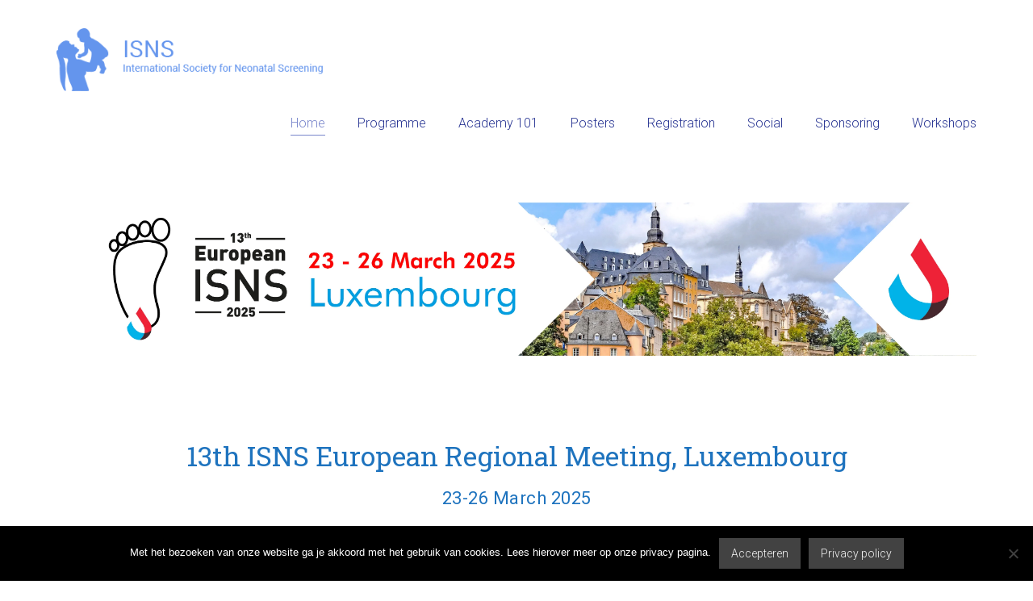

--- FILE ---
content_type: text/html; charset=UTF-8
request_url: https://isns2025.com/
body_size: 22375
content:
<!doctype html>
<html lang="en-US" >
<head>
	<meta charset="UTF-8">
	<link rel="profile" href="https://gmpg.org/xfn/11">
	<link rel="pingback" href="https://isns2025.com/xmlrpc.php">
	<meta name="viewport" content="width=device-width, initial-scale=1">
	<meta name='robots' content='noindex, nofollow' />
<link rel="alternate" hreflang="en" href="https://isns2025.com/" />
<link rel="alternate" hreflang="x-default" href="https://isns2025.com/" />

	<!-- This site is optimized with the Yoast SEO plugin v26.7 - https://yoast.com/wordpress/plugins/seo/ -->
	<title>Home - ISNS2025</title>
	<meta property="og:locale" content="en_US" />
	<meta property="og:type" content="website" />
	<meta property="og:title" content="Home - ISNS2025" />
	<meta property="og:description" content="13th ISNS European Regional Meeting, Luxembourg 23-26 March 2025 Newborn Screening LIVE from the Heart of Europe Monument du Souvenir (Gëlle Fra) Fort Thüngen Vue hivernale sur la vieille ville de Luxembourg et le quartier du Grund En avant-plan: église du Grund, Centre culturel de rencontre Abbaye de Neumunster, rocher du Bock et Schlassbréck. 224421 [&hellip;]" />
	<meta property="og:url" content="https://isns2025.com/" />
	<meta property="og:site_name" content="ISNS2025" />
	<meta property="article:modified_time" content="2025-03-31T14:35:57+00:00" />
	<meta property="og:image" content="https://isns2025.com/wp-content/uploads/2025/02/ISNS-2025-Banner-NEW1.png" />
	<meta name="twitter:card" content="summary_large_image" />
	<script type="application/ld+json" class="yoast-schema-graph">{"@context":"https://schema.org","@graph":[{"@type":"WebPage","@id":"https://isns2025.com/","url":"https://isns2025.com/","name":"Home - ISNS2025","isPartOf":{"@id":"https://isns2025.com/#website"},"primaryImageOfPage":{"@id":"https://isns2025.com/#primaryimage"},"image":{"@id":"https://isns2025.com/#primaryimage"},"thumbnailUrl":"https://isns2025.com/wp-content/uploads/2025/02/ISNS-2025-Banner-NEW1.png","datePublished":"2017-11-21T15:00:55+00:00","dateModified":"2025-03-31T14:35:57+00:00","breadcrumb":{"@id":"https://isns2025.com/#breadcrumb"},"inLanguage":"en-US","potentialAction":[{"@type":"ReadAction","target":["https://isns2025.com/"]}]},{"@type":"ImageObject","inLanguage":"en-US","@id":"https://isns2025.com/#primaryimage","url":"https://isns2025.com/wp-content/uploads/2025/02/ISNS-2025-Banner-NEW1.png","contentUrl":"https://isns2025.com/wp-content/uploads/2025/02/ISNS-2025-Banner-NEW1.png","width":3750,"height":625},{"@type":"BreadcrumbList","@id":"https://isns2025.com/#breadcrumb","itemListElement":[{"@type":"ListItem","position":1,"name":"Home"}]},{"@type":"WebSite","@id":"https://isns2025.com/#website","url":"https://isns2025.com/","name":"ISNS2025","description":"","potentialAction":[{"@type":"SearchAction","target":{"@type":"EntryPoint","urlTemplate":"https://isns2025.com/?s={search_term_string}"},"query-input":{"@type":"PropertyValueSpecification","valueRequired":true,"valueName":"search_term_string"}}],"inLanguage":"en-US"}]}</script>
	<!-- / Yoast SEO plugin. -->


<link rel='dns-prefetch' href='//fonts.googleapis.com' />
<link rel="alternate" type="application/rss+xml" title="ISNS2025 &raquo; Feed" href="https://isns2025.com/feed/" />
<link rel="alternate" type="application/rss+xml" title="ISNS2025 &raquo; Comments Feed" href="https://isns2025.com/comments/feed/" />
<link rel="alternate" title="oEmbed (JSON)" type="application/json+oembed" href="https://isns2025.com/wp-json/oembed/1.0/embed?url=https%3A%2F%2Fisns2025.com%2F" />
<link rel="alternate" title="oEmbed (XML)" type="text/xml+oembed" href="https://isns2025.com/wp-json/oembed/1.0/embed?url=https%3A%2F%2Fisns2025.com%2F&#038;format=xml" />
<style id='wp-img-auto-sizes-contain-inline-css'>
img:is([sizes=auto i],[sizes^="auto," i]){contain-intrinsic-size:3000px 1500px}
/*# sourceURL=wp-img-auto-sizes-contain-inline-css */
</style>
<style id='wp-emoji-styles-inline-css'>

	img.wp-smiley, img.emoji {
		display: inline !important;
		border: none !important;
		box-shadow: none !important;
		height: 1em !important;
		width: 1em !important;
		margin: 0 0.07em !important;
		vertical-align: -0.1em !important;
		background: none !important;
		padding: 0 !important;
	}
/*# sourceURL=wp-emoji-styles-inline-css */
</style>
<style id='wp-block-library-inline-css'>
:root{--wp-block-synced-color:#7a00df;--wp-block-synced-color--rgb:122,0,223;--wp-bound-block-color:var(--wp-block-synced-color);--wp-editor-canvas-background:#ddd;--wp-admin-theme-color:#007cba;--wp-admin-theme-color--rgb:0,124,186;--wp-admin-theme-color-darker-10:#006ba1;--wp-admin-theme-color-darker-10--rgb:0,107,160.5;--wp-admin-theme-color-darker-20:#005a87;--wp-admin-theme-color-darker-20--rgb:0,90,135;--wp-admin-border-width-focus:2px}@media (min-resolution:192dpi){:root{--wp-admin-border-width-focus:1.5px}}.wp-element-button{cursor:pointer}:root .has-very-light-gray-background-color{background-color:#eee}:root .has-very-dark-gray-background-color{background-color:#313131}:root .has-very-light-gray-color{color:#eee}:root .has-very-dark-gray-color{color:#313131}:root .has-vivid-green-cyan-to-vivid-cyan-blue-gradient-background{background:linear-gradient(135deg,#00d084,#0693e3)}:root .has-purple-crush-gradient-background{background:linear-gradient(135deg,#34e2e4,#4721fb 50%,#ab1dfe)}:root .has-hazy-dawn-gradient-background{background:linear-gradient(135deg,#faaca8,#dad0ec)}:root .has-subdued-olive-gradient-background{background:linear-gradient(135deg,#fafae1,#67a671)}:root .has-atomic-cream-gradient-background{background:linear-gradient(135deg,#fdd79a,#004a59)}:root .has-nightshade-gradient-background{background:linear-gradient(135deg,#330968,#31cdcf)}:root .has-midnight-gradient-background{background:linear-gradient(135deg,#020381,#2874fc)}:root{--wp--preset--font-size--normal:16px;--wp--preset--font-size--huge:42px}.has-regular-font-size{font-size:1em}.has-larger-font-size{font-size:2.625em}.has-normal-font-size{font-size:var(--wp--preset--font-size--normal)}.has-huge-font-size{font-size:var(--wp--preset--font-size--huge)}.has-text-align-center{text-align:center}.has-text-align-left{text-align:left}.has-text-align-right{text-align:right}.has-fit-text{white-space:nowrap!important}#end-resizable-editor-section{display:none}.aligncenter{clear:both}.items-justified-left{justify-content:flex-start}.items-justified-center{justify-content:center}.items-justified-right{justify-content:flex-end}.items-justified-space-between{justify-content:space-between}.screen-reader-text{border:0;clip-path:inset(50%);height:1px;margin:-1px;overflow:hidden;padding:0;position:absolute;width:1px;word-wrap:normal!important}.screen-reader-text:focus{background-color:#ddd;clip-path:none;color:#444;display:block;font-size:1em;height:auto;left:5px;line-height:normal;padding:15px 23px 14px;text-decoration:none;top:5px;width:auto;z-index:100000}html :where(.has-border-color){border-style:solid}html :where([style*=border-top-color]){border-top-style:solid}html :where([style*=border-right-color]){border-right-style:solid}html :where([style*=border-bottom-color]){border-bottom-style:solid}html :where([style*=border-left-color]){border-left-style:solid}html :where([style*=border-width]){border-style:solid}html :where([style*=border-top-width]){border-top-style:solid}html :where([style*=border-right-width]){border-right-style:solid}html :where([style*=border-bottom-width]){border-bottom-style:solid}html :where([style*=border-left-width]){border-left-style:solid}html :where(img[class*=wp-image-]){height:auto;max-width:100%}:where(figure){margin:0 0 1em}html :where(.is-position-sticky){--wp-admin--admin-bar--position-offset:var(--wp-admin--admin-bar--height,0px)}@media screen and (max-width:600px){html :where(.is-position-sticky){--wp-admin--admin-bar--position-offset:0px}}
/*# sourceURL=/wp-includes/css/dist/block-library/common.min.css */
</style>
<style id='classic-theme-styles-inline-css'>
/*! This file is auto-generated */
.wp-block-button__link{color:#fff;background-color:#32373c;border-radius:9999px;box-shadow:none;text-decoration:none;padding:calc(.667em + 2px) calc(1.333em + 2px);font-size:1.125em}.wp-block-file__button{background:#32373c;color:#fff;text-decoration:none}
/*# sourceURL=/wp-includes/css/classic-themes.min.css */
</style>
<style id='global-styles-inline-css'>
:root{--wp--preset--aspect-ratio--square: 1;--wp--preset--aspect-ratio--4-3: 4/3;--wp--preset--aspect-ratio--3-4: 3/4;--wp--preset--aspect-ratio--3-2: 3/2;--wp--preset--aspect-ratio--2-3: 2/3;--wp--preset--aspect-ratio--16-9: 16/9;--wp--preset--aspect-ratio--9-16: 9/16;--wp--preset--color--black: #000000;--wp--preset--color--cyan-bluish-gray: #abb8c3;--wp--preset--color--white: #ffffff;--wp--preset--color--pale-pink: #f78da7;--wp--preset--color--vivid-red: #cf2e2e;--wp--preset--color--luminous-vivid-orange: #ff6900;--wp--preset--color--luminous-vivid-amber: #fcb900;--wp--preset--color--light-green-cyan: #7bdcb5;--wp--preset--color--vivid-green-cyan: #00d084;--wp--preset--color--pale-cyan-blue: #8ed1fc;--wp--preset--color--vivid-cyan-blue: #0693e3;--wp--preset--color--vivid-purple: #9b51e0;--wp--preset--gradient--vivid-cyan-blue-to-vivid-purple: linear-gradient(135deg,rgb(6,147,227) 0%,rgb(155,81,224) 100%);--wp--preset--gradient--light-green-cyan-to-vivid-green-cyan: linear-gradient(135deg,rgb(122,220,180) 0%,rgb(0,208,130) 100%);--wp--preset--gradient--luminous-vivid-amber-to-luminous-vivid-orange: linear-gradient(135deg,rgb(252,185,0) 0%,rgb(255,105,0) 100%);--wp--preset--gradient--luminous-vivid-orange-to-vivid-red: linear-gradient(135deg,rgb(255,105,0) 0%,rgb(207,46,46) 100%);--wp--preset--gradient--very-light-gray-to-cyan-bluish-gray: linear-gradient(135deg,rgb(238,238,238) 0%,rgb(169,184,195) 100%);--wp--preset--gradient--cool-to-warm-spectrum: linear-gradient(135deg,rgb(74,234,220) 0%,rgb(151,120,209) 20%,rgb(207,42,186) 40%,rgb(238,44,130) 60%,rgb(251,105,98) 80%,rgb(254,248,76) 100%);--wp--preset--gradient--blush-light-purple: linear-gradient(135deg,rgb(255,206,236) 0%,rgb(152,150,240) 100%);--wp--preset--gradient--blush-bordeaux: linear-gradient(135deg,rgb(254,205,165) 0%,rgb(254,45,45) 50%,rgb(107,0,62) 100%);--wp--preset--gradient--luminous-dusk: linear-gradient(135deg,rgb(255,203,112) 0%,rgb(199,81,192) 50%,rgb(65,88,208) 100%);--wp--preset--gradient--pale-ocean: linear-gradient(135deg,rgb(255,245,203) 0%,rgb(182,227,212) 50%,rgb(51,167,181) 100%);--wp--preset--gradient--electric-grass: linear-gradient(135deg,rgb(202,248,128) 0%,rgb(113,206,126) 100%);--wp--preset--gradient--midnight: linear-gradient(135deg,rgb(2,3,129) 0%,rgb(40,116,252) 100%);--wp--preset--font-size--small: 13px;--wp--preset--font-size--medium: 20px;--wp--preset--font-size--large: 36px;--wp--preset--font-size--x-large: 42px;--wp--preset--spacing--20: 0.44rem;--wp--preset--spacing--30: 0.67rem;--wp--preset--spacing--40: 1rem;--wp--preset--spacing--50: 1.5rem;--wp--preset--spacing--60: 2.25rem;--wp--preset--spacing--70: 3.38rem;--wp--preset--spacing--80: 5.06rem;--wp--preset--shadow--natural: 6px 6px 9px rgba(0, 0, 0, 0.2);--wp--preset--shadow--deep: 12px 12px 50px rgba(0, 0, 0, 0.4);--wp--preset--shadow--sharp: 6px 6px 0px rgba(0, 0, 0, 0.2);--wp--preset--shadow--outlined: 6px 6px 0px -3px rgb(255, 255, 255), 6px 6px rgb(0, 0, 0);--wp--preset--shadow--crisp: 6px 6px 0px rgb(0, 0, 0);}:where(.is-layout-flex){gap: 0.5em;}:where(.is-layout-grid){gap: 0.5em;}body .is-layout-flex{display: flex;}.is-layout-flex{flex-wrap: wrap;align-items: center;}.is-layout-flex > :is(*, div){margin: 0;}body .is-layout-grid{display: grid;}.is-layout-grid > :is(*, div){margin: 0;}:where(.wp-block-columns.is-layout-flex){gap: 2em;}:where(.wp-block-columns.is-layout-grid){gap: 2em;}:where(.wp-block-post-template.is-layout-flex){gap: 1.25em;}:where(.wp-block-post-template.is-layout-grid){gap: 1.25em;}.has-black-color{color: var(--wp--preset--color--black) !important;}.has-cyan-bluish-gray-color{color: var(--wp--preset--color--cyan-bluish-gray) !important;}.has-white-color{color: var(--wp--preset--color--white) !important;}.has-pale-pink-color{color: var(--wp--preset--color--pale-pink) !important;}.has-vivid-red-color{color: var(--wp--preset--color--vivid-red) !important;}.has-luminous-vivid-orange-color{color: var(--wp--preset--color--luminous-vivid-orange) !important;}.has-luminous-vivid-amber-color{color: var(--wp--preset--color--luminous-vivid-amber) !important;}.has-light-green-cyan-color{color: var(--wp--preset--color--light-green-cyan) !important;}.has-vivid-green-cyan-color{color: var(--wp--preset--color--vivid-green-cyan) !important;}.has-pale-cyan-blue-color{color: var(--wp--preset--color--pale-cyan-blue) !important;}.has-vivid-cyan-blue-color{color: var(--wp--preset--color--vivid-cyan-blue) !important;}.has-vivid-purple-color{color: var(--wp--preset--color--vivid-purple) !important;}.has-black-background-color{background-color: var(--wp--preset--color--black) !important;}.has-cyan-bluish-gray-background-color{background-color: var(--wp--preset--color--cyan-bluish-gray) !important;}.has-white-background-color{background-color: var(--wp--preset--color--white) !important;}.has-pale-pink-background-color{background-color: var(--wp--preset--color--pale-pink) !important;}.has-vivid-red-background-color{background-color: var(--wp--preset--color--vivid-red) !important;}.has-luminous-vivid-orange-background-color{background-color: var(--wp--preset--color--luminous-vivid-orange) !important;}.has-luminous-vivid-amber-background-color{background-color: var(--wp--preset--color--luminous-vivid-amber) !important;}.has-light-green-cyan-background-color{background-color: var(--wp--preset--color--light-green-cyan) !important;}.has-vivid-green-cyan-background-color{background-color: var(--wp--preset--color--vivid-green-cyan) !important;}.has-pale-cyan-blue-background-color{background-color: var(--wp--preset--color--pale-cyan-blue) !important;}.has-vivid-cyan-blue-background-color{background-color: var(--wp--preset--color--vivid-cyan-blue) !important;}.has-vivid-purple-background-color{background-color: var(--wp--preset--color--vivid-purple) !important;}.has-black-border-color{border-color: var(--wp--preset--color--black) !important;}.has-cyan-bluish-gray-border-color{border-color: var(--wp--preset--color--cyan-bluish-gray) !important;}.has-white-border-color{border-color: var(--wp--preset--color--white) !important;}.has-pale-pink-border-color{border-color: var(--wp--preset--color--pale-pink) !important;}.has-vivid-red-border-color{border-color: var(--wp--preset--color--vivid-red) !important;}.has-luminous-vivid-orange-border-color{border-color: var(--wp--preset--color--luminous-vivid-orange) !important;}.has-luminous-vivid-amber-border-color{border-color: var(--wp--preset--color--luminous-vivid-amber) !important;}.has-light-green-cyan-border-color{border-color: var(--wp--preset--color--light-green-cyan) !important;}.has-vivid-green-cyan-border-color{border-color: var(--wp--preset--color--vivid-green-cyan) !important;}.has-pale-cyan-blue-border-color{border-color: var(--wp--preset--color--pale-cyan-blue) !important;}.has-vivid-cyan-blue-border-color{border-color: var(--wp--preset--color--vivid-cyan-blue) !important;}.has-vivid-purple-border-color{border-color: var(--wp--preset--color--vivid-purple) !important;}.has-vivid-cyan-blue-to-vivid-purple-gradient-background{background: var(--wp--preset--gradient--vivid-cyan-blue-to-vivid-purple) !important;}.has-light-green-cyan-to-vivid-green-cyan-gradient-background{background: var(--wp--preset--gradient--light-green-cyan-to-vivid-green-cyan) !important;}.has-luminous-vivid-amber-to-luminous-vivid-orange-gradient-background{background: var(--wp--preset--gradient--luminous-vivid-amber-to-luminous-vivid-orange) !important;}.has-luminous-vivid-orange-to-vivid-red-gradient-background{background: var(--wp--preset--gradient--luminous-vivid-orange-to-vivid-red) !important;}.has-very-light-gray-to-cyan-bluish-gray-gradient-background{background: var(--wp--preset--gradient--very-light-gray-to-cyan-bluish-gray) !important;}.has-cool-to-warm-spectrum-gradient-background{background: var(--wp--preset--gradient--cool-to-warm-spectrum) !important;}.has-blush-light-purple-gradient-background{background: var(--wp--preset--gradient--blush-light-purple) !important;}.has-blush-bordeaux-gradient-background{background: var(--wp--preset--gradient--blush-bordeaux) !important;}.has-luminous-dusk-gradient-background{background: var(--wp--preset--gradient--luminous-dusk) !important;}.has-pale-ocean-gradient-background{background: var(--wp--preset--gradient--pale-ocean) !important;}.has-electric-grass-gradient-background{background: var(--wp--preset--gradient--electric-grass) !important;}.has-midnight-gradient-background{background: var(--wp--preset--gradient--midnight) !important;}.has-small-font-size{font-size: var(--wp--preset--font-size--small) !important;}.has-medium-font-size{font-size: var(--wp--preset--font-size--medium) !important;}.has-large-font-size{font-size: var(--wp--preset--font-size--large) !important;}.has-x-large-font-size{font-size: var(--wp--preset--font-size--x-large) !important;}
footer p{
	color: white !important
}
p{
	color: black !important
}

.header-1 .primary-navigation > ul > li > a {
    margin-right: 0;
    margin-left: 25px;
}

footer .textwidget, footer .textwidget a {color: white !important;}
/*# sourceURL=global-styles-inline-css */
</style>
<link rel='stylesheet' id='cookie-notice-front-css' href='https://isns2025.com/wp-content/plugins/cookie-notice/css/front.min.css?ver=2.5.11' media='all' />
<link rel='stylesheet' id='page-list-style-css' href='https://isns2025.com/wp-content/plugins/sitemap/css/page-list.css?ver=4.4' media='all' />
<link rel='stylesheet' id='wpml-legacy-dropdown-0-css' href='https://isns2025.com/wp-content/plugins/sitepress-multilingual-cms/templates/language-switchers/legacy-dropdown/style.min.css?ver=1' media='all' />
<link rel='stylesheet' id='wpml-menu-item-0-css' href='https://isns2025.com/wp-content/plugins/sitepress-multilingual-cms/templates/language-switchers/menu-item/style.min.css?ver=1' media='all' />
<link rel='stylesheet' id='cms-navigation-style-base-css' href='https://isns2025.com/wp-content/plugins/wpml-cms-nav/res/css/cms-navigation-base.css?ver=1.5.6' media='screen' />
<link rel='stylesheet' id='cms-navigation-style-css' href='https://isns2025.com/wp-content/plugins/wpml-cms-nav/res/css/cms-navigation.css?ver=1.5.6' media='screen' />
<link rel='stylesheet' id='parent-style-css' href='https://isns2025.com/wp-content/themes/best4u/style.css?ver=6.9' media='all' />
<link rel='stylesheet' id='fw-ext-breadcrumbs-add-css-css' href='https://isns2025.com/wp-content/plugins/unyson/framework/extensions/breadcrumbs/static/css/style.css?ver=6.9' media='all' />
<link rel='stylesheet' id='mediaelement-css' href='https://isns2025.com/wp-includes/js/mediaelement/mediaelementplayer-legacy.min.css?ver=4.2.17' media='all' />
<link rel='stylesheet' id='wp-mediaelement-css' href='https://isns2025.com/wp-includes/js/mediaelement/wp-mediaelement.min.css?ver=6.9' media='all' />
<link rel='stylesheet' id='views-pagination-style-css' href='https://isns2025.com/wp-content/plugins/wp-views/embedded/res/css/wpv-pagination.css?ver=2.9.4-lite' media='all' />
<style id='views-pagination-style-inline-css'>
.wpv-sort-list-dropdown.wpv-sort-list-dropdown-style-default > span.wpv-sort-list,.wpv-sort-list-dropdown.wpv-sort-list-dropdown-style-default .wpv-sort-list-item {border-color: #cdcdcd;}.wpv-sort-list-dropdown.wpv-sort-list-dropdown-style-default .wpv-sort-list-item a {color: #444;background-color: #fff;}.wpv-sort-list-dropdown.wpv-sort-list-dropdown-style-default a:hover,.wpv-sort-list-dropdown.wpv-sort-list-dropdown-style-default a:focus {color: #000;background-color: #eee;}.wpv-sort-list-dropdown.wpv-sort-list-dropdown-style-default .wpv-sort-list-item.wpv-sort-list-current a {color: #000;background-color: #eee;}.wpv-sort-list-dropdown.wpv-sort-list-dropdown-style-grey > span.wpv-sort-list,.wpv-sort-list-dropdown.wpv-sort-list-dropdown-style-grey .wpv-sort-list-item {border-color: #cdcdcd;}.wpv-sort-list-dropdown.wpv-sort-list-dropdown-style-grey .wpv-sort-list-item a {color: #444;background-color: #eeeeee;}.wpv-sort-list-dropdown.wpv-sort-list-dropdown-style-grey a:hover,.wpv-sort-list-dropdown.wpv-sort-list-dropdown-style-grey a:focus {color: #000;background-color: #e5e5e5;}.wpv-sort-list-dropdown.wpv-sort-list-dropdown-style-grey .wpv-sort-list-item.wpv-sort-list-current a {color: #000;background-color: #e5e5e5;}.wpv-sort-list-dropdown.wpv-sort-list-dropdown-style-blue > span.wpv-sort-list,.wpv-sort-list-dropdown.wpv-sort-list-dropdown-style-blue .wpv-sort-list-item {border-color: #0099cc;}.wpv-sort-list-dropdown.wpv-sort-list-dropdown-style-blue .wpv-sort-list-item a {color: #444;background-color: #cbddeb;}.wpv-sort-list-dropdown.wpv-sort-list-dropdown-style-blue a:hover,.wpv-sort-list-dropdown.wpv-sort-list-dropdown-style-blue a:focus {color: #000;background-color: #95bedd;}.wpv-sort-list-dropdown.wpv-sort-list-dropdown-style-blue .wpv-sort-list-item.wpv-sort-list-current a {color: #000;background-color: #95bedd;}
/*# sourceURL=views-pagination-style-inline-css */
</style>
<link rel='stylesheet' id='bootstrap-css' href='https://isns2025.com/wp-content/themes/best4u/css/bootstrap.css?ver=1.0.13' media='all' />
<link rel='stylesheet' id='fw-mmenu-css' href='https://isns2025.com/wp-content/themes/best4u/css/jquery.mmenu.all.css?ver=1.0.13' media='all' />
<link rel='stylesheet' id='best4u-style-css' href='https://isns2025.com/wp-content/uploads/best4u-style.css?ver=1749546185' media='all' />
<link rel='stylesheet' id='fw-theme-style-css' href='https://isns2025.com/wp-content/themes/best4u-child/style.css?ver=1.0.13' media='all' />
<style id='fw-theme-style-inline-css'>
@media only screen and (max-width: 767px) { .tf-sh-9706727ebf58dc422e5535a31c539eba .fw-col-inner{padding-top:0px;padding-right:0px;padding-bottom:0px;padding-left:0px;} }@media only screen and (max-width: 767px) { .tf-sh-9706727ebf58dc422e5535a31c539eba .fw-wrap-col-inner {margin-top:0px;margin-right:0px;margin-bottom:0px;margin-left:0px;} }
@media only screen and (max-width: 767px) { .tf-sh-34e334760ebb4c879bc30fab5a30f828 .fw-col-inner{padding-top:0px;padding-right:0px;padding-bottom:0px;padding-left:0px;} }@media only screen and (max-width: 767px) { .tf-sh-34e334760ebb4c879bc30fab5a30f828 .fw-wrap-col-inner {margin-top:0px;margin-right:0px;margin-bottom:0px;margin-left:0px;} }
.tf-sh-ef63beba1f8f25941451b5206f8dbd5a .fw-special-title {font-family: 'Roboto Slab';font-style: normal;font-weight:400;line-height:56px;font-size:34px;letter-spacing:0px;color:#1e73be;}@media(max-width:767px){.tf-sh-ef63beba1f8f25941451b5206f8dbd5a .fw-special-title{font-size: 24px ; line-height: 39px ;}}.tf-sh-ef63beba1f8f25941451b5206f8dbd5a .fw-special-subtitle {font-family: 'Roboto';font-style: normal;font-weight:400;line-height:39px;font-size:22px;letter-spacing:0.5px;color:#1e73be;}@media(max-width:767px){.tf-sh-ef63beba1f8f25941451b5206f8dbd5a .fw-special-subtitle{font-size: 20px ; line-height: 35px ;}}
@media only screen and (max-width: 767px) { .tf-sh-925a4a6c1693b3993bcc44ff0383f12c .fw-col-inner{padding-top:0px;padding-right:0px;padding-bottom:0px;padding-left:0px;} }@media only screen and (max-width: 767px) { .tf-sh-925a4a6c1693b3993bcc44ff0383f12c .fw-wrap-col-inner {margin-top:0px;margin-right:0px;margin-bottom:0px;margin-left:0px;} }
@media only screen and (max-width: 767px) { .tf-sh-4f6c0445025e1ad37b31159e412dddf5 .fw-col-inner{padding-top:0px;padding-right:0px;padding-bottom:0px;padding-left:0px;} }@media only screen and (max-width: 767px) { .tf-sh-4f6c0445025e1ad37b31159e412dddf5 .fw-wrap-col-inner {margin-top:0px;margin-right:0px;margin-bottom:0px;margin-left:0px;} }
.tf-sh-e02ef3e4755008323ccdb0e39a329757 .fw-special-title {font-family: 'Roboto Slab';font-style: normal;font-weight:400;line-height:38px;font-size:24px;letter-spacing:0px;color:#dd3333;}@media(max-width:767px){.tf-sh-e02ef3e4755008323ccdb0e39a329757 .fw-special-title{font-size: 22px ; line-height: 34px ;}}
.tf-sh-0ccd9edc56f2500cb9750c5e0131e28d .fw-wrap-col-inner {margin: 0% 0% 0% 50%;}@media only screen and (max-width: 767px) { .tf-sh-0ccd9edc56f2500cb9750c5e0131e28d .fw-col-inner{padding-top:0px;padding-right:0px;padding-bottom:0px;padding-left:0px;} }@media only screen and (max-width: 767px) { .tf-sh-0ccd9edc56f2500cb9750c5e0131e28d .fw-wrap-col-inner {margin-top:0px;margin-right:0px;margin-bottom:0px;margin-left:0px;} }
@media only screen and (max-width: 767px) { .tf-sh-34e334760ebb4c879bc30fab5a30f828 .fw-col-inner{padding-top:0px;padding-right:0px;padding-bottom:0px;padding-left:0px;} }@media only screen and (max-width: 767px) { .tf-sh-34e334760ebb4c879bc30fab5a30f828 .fw-wrap-col-inner {margin-top:0px;margin-right:0px;margin-bottom:0px;margin-left:0px;} }
.tf-sh-c1acd2d3ea034ff288603bed0a1ee3f7 .fw-col-inner{padding: 24px 24px 24px 24px;}.tf-sh-c1acd2d3ea034ff288603bed0a1ee3f7 .fw-wrap-col-inner {margin: 0px 0px 32px 0px;}.tf-sh-c1acd2d3ea034ff288603bed0a1ee3f7 .fw-wrap-col-inner{background-color:#ffffff;}.tf-sh-c1acd2d3ea034ff288603bed0a1ee3f7 .fw-wrap-col-inner{
						-webkit-box-shadow: 0px 3px 24px 0px rgba(0,0,0,0.09);
						-moz-box-shadow: 0px 3px 24px 0px rgba(0,0,0,0.09);
						box-shadow: 0px 3px 24px 0px rgba(0,0,0,0.09);
					}@media only screen and (max-width: 767px) { .tf-sh-c1acd2d3ea034ff288603bed0a1ee3f7 .fw-wrap-col-inner {margin-top:0px;margin-right:0px;margin-bottom:0px;margin-left:0px;} }.tf-sh-c1acd2d3ea034ff288603bed0a1ee3f7{ z-index:9 }
.tf-sh-6e87970f98d3256a9b9f7cc4e5a63e4e .fw-special-title {font-family: 'Montserrat';font-style: normal;font-weight:400;line-height:38px;font-size:32px;letter-spacing:-2px;color:#1e73be;}@media(max-width:767px){.tf-sh-6e87970f98d3256a9b9f7cc4e5a63e4e .fw-special-title{font-size: 22px ; line-height: 27px ;}}
.tf-sh-211c93a6a7e1b5f6f803a34b3ecadc70.fw-divider-line {border-bottom-width: 2px; margin-top:-1px;}.tf-sh-211c93a6a7e1b5f6f803a34b3ecadc70.fw-divider-special .fw-divider-holder {border-top-width: 2px; margin-top:-1px;}
.tf-sh-23a891ec5b70d6a1abdd08b3776d1951, .tf-sh-23a891ec5b70d6a1abdd08b3776d1951:focus {font-family: 'Roboto';font-style: normal;font-weight:300;line-height:30px;font-size:16px;letter-spacing:0px;color:#283593;}.tf-sh-23a891ec5b70d6a1abdd08b3776d1951:hover { color: #7986cb }
.tf-sh-9579a0adc22dfc81fb09b64a05634d16 .fw-col-inner{padding: 24px 24px 24px 24px;}.tf-sh-9579a0adc22dfc81fb09b64a05634d16 .fw-wrap-col-inner {margin: 0px 0px 32px 0px;}.tf-sh-9579a0adc22dfc81fb09b64a05634d16 .fw-wrap-col-inner{background-color:#ffffff;}.tf-sh-9579a0adc22dfc81fb09b64a05634d16 .fw-wrap-col-inner{
						-webkit-box-shadow: 0px 3px 24px 0px rgba(0,0,0,0.09);
						-moz-box-shadow: 0px 3px 24px 0px rgba(0,0,0,0.09);
						box-shadow: 0px 3px 24px 0px rgba(0,0,0,0.09);
					}@media only screen and (max-width: 767px) { .tf-sh-9579a0adc22dfc81fb09b64a05634d16 .fw-wrap-col-inner {margin-top:0px;margin-right:0px;margin-bottom:0px;margin-left:0px;} }.tf-sh-9579a0adc22dfc81fb09b64a05634d16{ z-index:9 }
.tf-sh-ff8e3a0fc73b6c2f7e855ecb516c4692 .fw-special-title {font-family: 'Montserrat';font-style: normal;font-weight:400;line-height:38px;font-size:32px;letter-spacing:-2px;color:#1e73be;}@media(max-width:767px){.tf-sh-ff8e3a0fc73b6c2f7e855ecb516c4692 .fw-special-title{font-size: 22px ; line-height: 27px ;}}
.tf-sh-deccffd4a20cedbc727b274edfabaf16.fw-divider-line {border-bottom-width: 2px; margin-top:-1px;}.tf-sh-deccffd4a20cedbc727b274edfabaf16.fw-divider-special .fw-divider-holder {border-top-width: 2px; margin-top:-1px;}
.tf-sh-ed3f369d7fba108e5d306e7978b58e90, .tf-sh-ed3f369d7fba108e5d306e7978b58e90:focus {font-family: 'Roboto';font-style: normal;font-weight:300;line-height:30px;font-size:16px;letter-spacing:0px;color:#283593;}.tf-sh-ed3f369d7fba108e5d306e7978b58e90:hover { color: #7986cb }
.tf-sh-eef332535a39ee9fd156bb3ca5c854b6 .fw-col-inner{padding: 24px 24px 24px 24px;}.tf-sh-eef332535a39ee9fd156bb3ca5c854b6 .fw-wrap-col-inner {margin: 0px 0px 32px 0px;}.tf-sh-eef332535a39ee9fd156bb3ca5c854b6 .fw-wrap-col-inner{background-color:#ffffff;}.tf-sh-eef332535a39ee9fd156bb3ca5c854b6 .fw-wrap-col-inner{
						-webkit-box-shadow: 0px 3px 24px 0px rgba(0,0,0,0.09);
						-moz-box-shadow: 0px 3px 24px 0px rgba(0,0,0,0.09);
						box-shadow: 0px 3px 24px 0px rgba(0,0,0,0.09);
					}@media only screen and (max-width: 767px) { .tf-sh-eef332535a39ee9fd156bb3ca5c854b6 .fw-wrap-col-inner {margin-top:0px;margin-right:0px;margin-bottom:0px;margin-left:0px;} }.tf-sh-eef332535a39ee9fd156bb3ca5c854b6{ z-index:9 }
.tf-sh-e663db68addafa83fdb0a2c350e3cf98 .fw-special-title {font-family: 'Montserrat';font-style: normal;font-weight:400;line-height:38px;font-size:32px;letter-spacing:-2px;color:#1e73be;}@media(max-width:767px){.tf-sh-e663db68addafa83fdb0a2c350e3cf98 .fw-special-title{font-size: 22px ; line-height: 27px ;}}
.tf-sh-a7c38be95ff347467c9d7e00723bb0f2.fw-divider-line {border-bottom-width: 2px; margin-top:-1px;}.tf-sh-a7c38be95ff347467c9d7e00723bb0f2.fw-divider-special .fw-divider-holder {border-top-width: 2px; margin-top:-1px;}
.tf-sh-226c1abab02a322d0bce8fbc51e1feae, .tf-sh-226c1abab02a322d0bce8fbc51e1feae:focus {font-family: 'Roboto';font-style: normal;font-weight:300;line-height:30px;font-size:16px;letter-spacing:0px;color:#283593;}.tf-sh-226c1abab02a322d0bce8fbc51e1feae:hover { color: #7986cb }
@media only screen and (max-width: 767px) { .tf-sh-17e177e367c3c2be2143adcf225bfce4 .fw-col-inner{padding-top:0px;padding-right:0px;padding-bottom:0px;padding-left:0px;} }@media only screen and (max-width: 767px) { .tf-sh-17e177e367c3c2be2143adcf225bfce4 .fw-wrap-col-inner {margin-top:0px;margin-right:0px;margin-bottom:0px;margin-left:0px;} }
.tf-sh-48019b653d4da9276718c5cdb618209d .fw-special-title {font-family: 'Montserrat';font-style: normal;font-weight:400;line-height:65px;font-size:42px;letter-spacing:-2px;color:#1e73be;}@media(max-width:767px){.tf-sh-48019b653d4da9276718c5cdb618209d .fw-special-title{font-size: 29px ; line-height: 46px ;}}
@media only screen and (max-width: 767px) { .tf-sh-0fdc14bce05a54957e948ca7cb8a4faa .fw-col-inner{padding-top:0px;padding-right:0px;padding-bottom:0px;padding-left:0px;} }@media only screen and (max-width: 767px) { .tf-sh-0fdc14bce05a54957e948ca7cb8a4faa .fw-wrap-col-inner {margin-top:0px;margin-right:0px;margin-bottom:0px;margin-left:0px;} }
@media only screen and (max-width: 767px) { .tf-sh-1379d52f3cb7122c247f87fd05f2dbbc .fw-col-inner{padding-top:0px;padding-right:0px;padding-bottom:0px;padding-left:0px;} }@media only screen and (max-width: 767px) { .tf-sh-1379d52f3cb7122c247f87fd05f2dbbc .fw-wrap-col-inner {margin-top:0px;margin-right:0px;margin-bottom:0px;margin-left:0px;} }
@media only screen and (max-width: 767px) { .tf-sh-19aa78acf319aee335c848b9be6a6093 .fw-col-inner{padding-top:0px;padding-right:0px;padding-bottom:0px;padding-left:0px;} }@media only screen and (max-width: 767px) { .tf-sh-19aa78acf319aee335c848b9be6a6093 .fw-wrap-col-inner {margin-top:0px;margin-right:0px;margin-bottom:0px;margin-left:0px;} }
@media only screen and (max-width: 767px) { .tf-sh-5f0ba0046c2552939b7c426cd5182686 .fw-col-inner{padding-top:0px;padding-right:0px;padding-bottom:0px;padding-left:0px;} }@media only screen and (max-width: 767px) { .tf-sh-5f0ba0046c2552939b7c426cd5182686 .fw-wrap-col-inner {margin-top:0px;margin-right:0px;margin-bottom:0px;margin-left:0px;} }
@media only screen and (max-width: 767px) { .tf-sh-60b521eecb9dbf898be9de41c076bbaa .fw-col-inner{padding-top:0px;padding-right:0px;padding-bottom:0px;padding-left:0px;} }@media only screen and (max-width: 767px) { .tf-sh-60b521eecb9dbf898be9de41c076bbaa .fw-wrap-col-inner {margin-top:0px;margin-right:0px;margin-bottom:0px;margin-left:0px;} }
.tf-sh-c3de88f00edabf589718ca4597f353ad .fw-special-title {font-family: 'Roboto Slab';font-style: normal;font-weight:300;line-height:38px;font-size:24px;letter-spacing:0px;color:#1e73be;}@media(max-width:767px){.tf-sh-c3de88f00edabf589718ca4597f353ad .fw-special-title{font-size: 22px ; line-height: 34px ;}}
@media only screen and (max-width: 767px) { .tf-sh-243df6a6ad5a1dbc3948080b30ad0a76 .fw-col-inner{padding-top:0px;padding-right:0px;padding-bottom:0px;padding-left:0px;} }@media only screen and (max-width: 767px) { .tf-sh-243df6a6ad5a1dbc3948080b30ad0a76 .fw-wrap-col-inner {margin-top:0px;margin-right:0px;margin-bottom:0px;margin-left:0px;} }
.tf-sh-765484fa3efb08b0d7ad644712babd82 .fw-special-title {font-family: 'Roboto Slab';font-style: normal;font-weight:300;line-height:38px;font-size:24px;letter-spacing:0px;color:#1e73be;}@media(max-width:767px){.tf-sh-765484fa3efb08b0d7ad644712babd82 .fw-special-title{font-size: 22px ; line-height: 34px ;}}
@media only screen and (max-width: 767px) { .tf-sh-a81498e70e8b07b2e5ed6e575ff5780c .fw-col-inner{padding-top:0px;padding-right:0px;padding-bottom:0px;padding-left:0px;} }@media only screen and (max-width: 767px) { .tf-sh-a81498e70e8b07b2e5ed6e575ff5780c .fw-wrap-col-inner {margin-top:0px;margin-right:0px;margin-bottom:0px;margin-left:0px;} }
.tf-sh-0039a77b03a9b5cab302dbd93db60270 .fw-special-title {font-family: 'Roboto Slab';font-style: normal;font-weight:300;line-height:38px;font-size:24px;letter-spacing:0px;color:#1e73be;}@media(max-width:767px){.tf-sh-0039a77b03a9b5cab302dbd93db60270 .fw-special-title{font-size: 22px ; line-height: 34px ;}}
@media only screen and (max-width: 767px) { .tf-sh-0bd1497bc85642d4cc831b4adb810d6a .fw-col-inner{padding-top:0px;padding-right:0px;padding-bottom:0px;padding-left:0px;} }@media only screen and (max-width: 767px) { .tf-sh-0bd1497bc85642d4cc831b4adb810d6a .fw-wrap-col-inner {margin-top:0px;margin-right:0px;margin-bottom:0px;margin-left:0px;} }
.tf-sh-dc1ca1af962118447ed3c43b7e8e6bd0 .fw-special-title {font-family: 'Roboto Slab';font-style: normal;font-weight:300;line-height:56px;font-size:34px;letter-spacing:0px;color:#1e73be;}@media(max-width:767px){.tf-sh-dc1ca1af962118447ed3c43b7e8e6bd0 .fw-special-title{font-size: 24px ; line-height: 39px ;}}
.tf-sh-e2924611e61554366795bf5ce8f2328b .fw-col-inner{padding: 16px 24px 24px 24px;}.tf-sh-e2924611e61554366795bf5ce8f2328b .fw-wrap-col-inner {margin: 0px 0px 0px 16px;}.tf-sh-e2924611e61554366795bf5ce8f2328b .fw-wrap-col-inner{background-color:#f5f5f5;}@media only screen and (max-width: 767px) { .tf-sh-e2924611e61554366795bf5ce8f2328b .fw-col-inner{padding-top:20px;padding-right:20px;padding-bottom:20px;padding-left:20px;} }@media only screen and (max-width: 767px) { .tf-sh-e2924611e61554366795bf5ce8f2328b .fw-wrap-col-inner {margin-top:0px;margin-right:0px;margin-bottom:0px;margin-left:0px;} }
.tf-sh-6c4bdff19db1a4c0231380207a2e243c .fw-special-title {font-family: 'Amaranth';font-style: normal;font-weight:400;line-height:56px;font-size:34px;letter-spacing:0px;color:#1e73be;}@media(max-width:767px){.tf-sh-6c4bdff19db1a4c0231380207a2e243c .fw-special-title{font-size: 24px ; line-height: 39px ;}}
.tf-sh-b4401db42bd86be78f9260f136854c5d .fw-text-inner {font-family: 'Roboto';font-style: normal;font-weight:300;line-height:28px;font-size:14px;letter-spacing:0px;color:#1e73be;}
.tf-sh-62c9d216a271a384849ed9cc5cb0145d{ border-radius: 3px; }.tf-sh-62c9d216a271a384849ed9cc5cb0145d, .tf-sh-62c9d216a271a384849ed9cc5cb0145d:focus{ background-color: #283593 }.tf-sh-62c9d216a271a384849ed9cc5cb0145d:hover { background-color: #7986cb }
@media only screen and (max-width: 767px) { .tf-sh-cf074fdbac3ab0148a0fab35a7792b70 .fw-col-inner{padding-top:0px;padding-right:0px;padding-bottom:0px;padding-left:0px;} }@media only screen and (max-width: 767px) { .tf-sh-cf074fdbac3ab0148a0fab35a7792b70 .fw-wrap-col-inner {margin-top:0px;margin-right:0px;margin-bottom:0px;margin-left:0px;} }
.tf-sh-7b594e69b55db9e1e004d702c46a34fc h3.fw-testimonials-title {font-family: 'Roboto Slab';font-style: normal;font-weight:300;line-height:38px;font-size:24px;letter-spacing:0px;color:#1e73be;}@media(max-width:767px){.tf-sh-7b594e69b55db9e1e004d702c46a34fc h3.fw-testimonials-title{font-size: 22px ; line-height: 34px ;}}.tf-sh-7b594e69b55db9e1e004d702c46a34fc .fw-testimonials-text {font-family: 'Roboto';font-style: normal;font-weight:300;line-height:28px;font-size:14px;letter-spacing:0px;}.tf-sh-7b594e69b55db9e1e004d702c46a34fc .fw-testimonials-author .author-name {font-family: 'Roboto Slab';font-style: normal;font-weight:300;line-height:28px;font-size:16px;letter-spacing:0px;color:#f5f5f5;}.tf-sh-7b594e69b55db9e1e004d702c46a34fc .fw-testimonials-author .author-job {font-family: 'Roboto';font-style: normal;font-weight:300;line-height:28px;font-size:14px;letter-spacing:0px;color:#616161;}.tf-sh-7b594e69b55db9e1e004d702c46a34fc.fw-testimonials .fw-testimonials-url, .tf-sh-7b594e69b55db9e1e004d702c46a34fc .fw-testimonials-url a {font-family: 'Roboto';font-style: normal;font-weight:300;line-height:28px;font-size:14px;letter-spacing:0px;}.tf-sh-7b594e69b55db9e1e004d702c46a34fc .fw-testimonials-url a:hover {opacity: 0.8}
@media only screen and (max-width: 767px) { .tf-sh-65a7d5ecd083a5bb60406499bf855eb2 .fw-col-inner{padding-top:0px;padding-right:0px;padding-bottom:0px;padding-left:0px;} }@media only screen and (max-width: 767px) { .tf-sh-65a7d5ecd083a5bb60406499bf855eb2 .fw-wrap-col-inner {margin-top:0px;margin-right:0px;margin-bottom:0px;margin-left:0px;} }
@media only screen and (max-width: 767px) { .tf-sh-9f616e60de7c49b503a8fbcd54dc6156 .fw-col-inner{padding-top:0px;padding-right:0px;padding-bottom:0px;padding-left:0px;} }@media only screen and (max-width: 767px) { .tf-sh-9f616e60de7c49b503a8fbcd54dc6156 .fw-wrap-col-inner {margin-top:0px;margin-right:0px;margin-bottom:0px;margin-left:0px;} }
@media only screen and (max-width: 767px) { .tf-sh-4b3ecfc376b3c90d1d4604c75fa6ab56 .fw-col-inner{padding-top:0px;padding-right:0px;padding-bottom:0px;padding-left:0px;} }@media only screen and (max-width: 767px) { .tf-sh-4b3ecfc376b3c90d1d4604c75fa6ab56 .fw-wrap-col-inner {margin-top:0px;margin-right:0px;margin-bottom:0px;margin-left:0px;} }
@media only screen and (max-width: 767px) { .tf-sh-7407af9d1d0a197d1e243c9605316d17 .fw-col-inner{padding-top:0px;padding-right:0px;padding-bottom:0px;padding-left:0px;} }@media only screen and (max-width: 767px) { .tf-sh-7407af9d1d0a197d1e243c9605316d17 .fw-wrap-col-inner {margin-top:0px;margin-right:0px;margin-bottom:0px;margin-left:0px;} }
@media only screen and (max-width: 767px) { .tf-sh-34e334760ebb4c879bc30fab5a30f828 .fw-col-inner{padding-top:0px;padding-right:0px;padding-bottom:0px;padding-left:0px;} }@media only screen and (max-width: 767px) { .tf-sh-34e334760ebb4c879bc30fab5a30f828 .fw-wrap-col-inner {margin-top:0px;margin-right:0px;margin-bottom:0px;margin-left:0px;} }
/*# sourceURL=fw-theme-style-inline-css */
</style>
<link rel='stylesheet' id='prettyPhoto-css' href='https://isns2025.com/wp-content/themes/best4u/css/prettyPhoto.css?ver=1.0.13' media='all' />
<link rel='stylesheet' id='animate-css' href='https://isns2025.com/wp-content/themes/best4u/css/animate.css?ver=1.0.13' media='all' />
<link rel='stylesheet' id='font-awesome-v4shim-css' href='https://isns2025.com/wp-content/plugins/types/vendor/toolset/toolset-common/res/lib/font-awesome/css/v4-shims.css?ver=5.13.0' media='screen' />
<link rel='stylesheet' id='font-awesome-css' href='https://isns2025.com/wp-content/plugins/types/vendor/toolset/toolset-common/res/lib/font-awesome/css/all.css?ver=5.13.0' media='screen' />
<link rel='stylesheet' id='fw-shortcode-section-background-video-css' href='https://isns2025.com/wp-content/plugins/unyson/framework/extensions/shortcodes/shortcodes/section/static/css/background.css?ver=6.9' media='all' />
<link rel='stylesheet' id='fw-googleFonts-css' href='https://fonts.googleapis.com/css?family=Roboto+Slab%3A300%2Cregular%7CRoboto%3A300%2Cregular%7CMontserrat%3Aregular%7CAmaranth%3Aregular&#038;subset=latin%2Ccyrillic&#038;ver=6.9' media='all' />
<link rel="stylesheet" type="text/css" href="https://isns2025.com/wp-content/plugins/nextend-smart-slider3-pro/Public/SmartSlider3/Application/Frontend/Assets/dist/smartslider.min.css?ver=c397fa89" media="all">
<style data-related="n2-ss-2">div#n2-ss-2 .n2-ss-slider-1{display:grid;position:relative;}div#n2-ss-2 .n2-ss-slider-2{display:grid;position:relative;overflow:hidden;padding:0px 0px 0px 0px;border:0px solid RGBA(62,62,62,1);border-radius:0px;background-clip:padding-box;background-repeat:repeat;background-position:50% 50%;background-size:cover;background-attachment:scroll;z-index:1;}div#n2-ss-2:not(.n2-ss-loaded) .n2-ss-slider-2{background-image:none !important;}div#n2-ss-2 .n2-ss-slider-3{display:grid;grid-template-areas:'cover';position:relative;overflow:hidden;z-index:10;}div#n2-ss-2 .n2-ss-slider-3 > *{grid-area:cover;}div#n2-ss-2 .n2-ss-slide-backgrounds,div#n2-ss-2 .n2-ss-slider-3 > .n2-ss-divider{position:relative;}div#n2-ss-2 .n2-ss-slide-backgrounds{z-index:10;}div#n2-ss-2 .n2-ss-slide-backgrounds > *{overflow:hidden;}div#n2-ss-2 .n2-ss-slide-background{transform:translateX(-100000px);}div#n2-ss-2 .n2-ss-slider-4{place-self:center;position:relative;width:100%;height:100%;z-index:20;display:grid;grid-template-areas:'slide';}div#n2-ss-2 .n2-ss-slider-4 > *{grid-area:slide;}div#n2-ss-2.n2-ss-full-page--constrain-ratio .n2-ss-slider-4{height:auto;}div#n2-ss-2 .n2-ss-slide{display:grid;place-items:center;grid-auto-columns:100%;position:relative;z-index:20;-webkit-backface-visibility:hidden;transform:translateX(-100000px);}div#n2-ss-2 .n2-ss-slide{perspective:1000px;}div#n2-ss-2 .n2-ss-slide-active{z-index:21;}.n2-ss-background-animation{position:absolute;top:0;left:0;width:100%;height:100%;z-index:3;}div#n2-ss-2 .nextend-arrow{cursor:pointer;overflow:hidden;line-height:0 !important;z-index:18;-webkit-user-select:none;}div#n2-ss-2 .nextend-arrow img{position:relative;display:block;}div#n2-ss-2 .nextend-arrow img.n2-arrow-hover-img{display:none;}div#n2-ss-2 .nextend-arrow:FOCUS img.n2-arrow-hover-img,div#n2-ss-2 .nextend-arrow:HOVER img.n2-arrow-hover-img{display:inline;}div#n2-ss-2 .nextend-arrow:FOCUS img.n2-arrow-normal-img,div#n2-ss-2 .nextend-arrow:HOVER img.n2-arrow-normal-img{display:none;}div#n2-ss-2 .nextend-arrow-animated{overflow:hidden;}div#n2-ss-2 .nextend-arrow-animated > div{position:relative;}div#n2-ss-2 .nextend-arrow-animated .n2-active{position:absolute;}div#n2-ss-2 .nextend-arrow-animated-fade{transition:background 0.3s, opacity 0.4s;}div#n2-ss-2 .nextend-arrow-animated-horizontal > div{transition:all 0.4s;transform:none;}div#n2-ss-2 .nextend-arrow-animated-horizontal .n2-active{top:0;}div#n2-ss-2 .nextend-arrow-previous.nextend-arrow-animated-horizontal .n2-active{left:100%;}div#n2-ss-2 .nextend-arrow-next.nextend-arrow-animated-horizontal .n2-active{right:100%;}div#n2-ss-2 .nextend-arrow-previous.nextend-arrow-animated-horizontal:HOVER > div,div#n2-ss-2 .nextend-arrow-previous.nextend-arrow-animated-horizontal:FOCUS > div{transform:translateX(-100%);}div#n2-ss-2 .nextend-arrow-next.nextend-arrow-animated-horizontal:HOVER > div,div#n2-ss-2 .nextend-arrow-next.nextend-arrow-animated-horizontal:FOCUS > div{transform:translateX(100%);}div#n2-ss-2 .nextend-arrow-animated-vertical > div{transition:all 0.4s;transform:none;}div#n2-ss-2 .nextend-arrow-animated-vertical .n2-active{left:0;}div#n2-ss-2 .nextend-arrow-previous.nextend-arrow-animated-vertical .n2-active{top:100%;}div#n2-ss-2 .nextend-arrow-next.nextend-arrow-animated-vertical .n2-active{bottom:100%;}div#n2-ss-2 .nextend-arrow-previous.nextend-arrow-animated-vertical:HOVER > div,div#n2-ss-2 .nextend-arrow-previous.nextend-arrow-animated-vertical:FOCUS > div{transform:translateY(-100%);}div#n2-ss-2 .nextend-arrow-next.nextend-arrow-animated-vertical:HOVER > div,div#n2-ss-2 .nextend-arrow-next.nextend-arrow-animated-vertical:FOCUS > div{transform:translateY(100%);}div#n2-ss-2 .n2-ss-slide-limiter{max-width:3000px;}div#n2-ss-2 .n-uc-n3ke0G1Es1rn{padding:0px 0px 0px 0px}div#n2-ss-2 .n-uc-5BTzFoAsWPBN{padding:0px 0px 0px 0px}div#n2-ss-2 .n-uc-Wtbe5GOnvqVh{padding:0px 0px 0px 0px}div#n2-ss-2 .n-uc-8hHasTZhkf3c{padding:0px 0px 0px 0px}div#n2-ss-2 .n-uc-oFtvG6RTc6uW{padding:0px 0px 0px 0px}div#n2-ss-2 .n-uc-4WIFzTwe50EH{padding:0px 0px 0px 0px}div#n2-ss-2 .n-uc-CrAWi92jzovf{padding:0px 0px 0px 0px}div#n2-ss-2 .nextend-arrow img{width: 32px}@media (min-width: 1200px){div#n2-ss-2 [data-hide-desktopportrait="1"]{display: none !important;}}@media (orientation: landscape) and (max-width: 1199px) and (min-width: 901px),(orientation: portrait) and (max-width: 1199px) and (min-width: 701px){div#n2-ss-2 [data-hide-tabletportrait="1"]{display: none !important;}}@media (orientation: landscape) and (max-width: 900px),(orientation: portrait) and (max-width: 700px){div#n2-ss-2 [data-hide-mobileportrait="1"]{display: none !important;}div#n2-ss-2 .nextend-arrow img{width: 16px}}</style>
<script>(function(){this._N2=this._N2||{_r:[],_d:[],r:function(){this._r.push(arguments)},d:function(){this._d.push(arguments)}}}).call(window);!function(e,i,o,r){(i=e.match(/(Chrome|Firefox|Safari)\/(\d+)\./))&&("Chrome"==i[1]?r=+i[2]>=32:"Firefox"==i[1]?r=+i[2]>=65:"Safari"==i[1]&&(o=e.match(/Version\/(\d+)/)||e.match(/(\d+)[0-9_]+like Mac/))&&(r=+o[1]>=14),r&&document.documentElement.classList.add("n2webp"))}(navigator.userAgent);</script><script src="https://isns2025.com/wp-content/plugins/nextend-smart-slider3-pro/Public/SmartSlider3/Application/Frontend/Assets/dist/n2.min.js?ver=c397fa89" defer async></script>
<script src="https://isns2025.com/wp-content/plugins/nextend-smart-slider3-pro/Public/SmartSlider3/Application/Frontend/Assets/dist/smartslider-frontend.min.js?ver=c397fa89" defer async></script>
<script src="https://isns2025.com/wp-content/plugins/nextend-smart-slider3-pro/Public/SmartSlider3/Slider/SliderType/Simple/Assets/dist/ss-simple.min.js?ver=c397fa89" defer async></script>
<script src="https://isns2025.com/wp-content/plugins/nextend-smart-slider3-pro/Public/SmartSlider3/Widget/Arrow/ArrowImage/Assets/dist/w-arrow-image.min.js?ver=c397fa89" defer async></script>
<script>_N2.r('documentReady',function(){_N2.r(["documentReady","smartslider-frontend","SmartSliderWidgetArrowImage","ss-simple"],function(){new _N2.SmartSliderSimple('n2-ss-2',{"admin":false,"background.video.mobile":1,"loadingTime":2000,"randomize":{"randomize":0,"randomizeFirst":0},"callbacks":"","alias":{"id":0,"smoothScroll":0,"slideSwitch":0,"scroll":1},"align":"normal","isDelayed":0,"responsive":{"mediaQueries":{"all":false,"desktopportrait":["(min-width: 1200px)"],"tabletportrait":["(orientation: landscape) and (max-width: 1199px) and (min-width: 901px)","(orientation: portrait) and (max-width: 1199px) and (min-width: 701px)"],"mobileportrait":["(orientation: landscape) and (max-width: 900px)","(orientation: portrait) and (max-width: 700px)"]},"base":{"slideOuterWidth":600,"slideOuterHeight":400,"sliderWidth":600,"sliderHeight":400,"slideWidth":600,"slideHeight":400},"hideOn":{"desktopLandscape":false,"desktopPortrait":false,"tabletLandscape":false,"tabletPortrait":false,"mobileLandscape":false,"mobilePortrait":false},"onResizeEnabled":true,"type":"auto","sliderHeightBasedOn":"real","focusUser":1,"focusEdge":"auto","breakpoints":[{"device":"tabletPortrait","type":"max-screen-width","portraitWidth":1199,"landscapeWidth":1199},{"device":"mobilePortrait","type":"max-screen-width","portraitWidth":700,"landscapeWidth":900}],"enabledDevices":{"desktopLandscape":0,"desktopPortrait":1,"tabletLandscape":0,"tabletPortrait":1,"mobileLandscape":0,"mobilePortrait":1},"sizes":{"desktopPortrait":{"width":600,"height":400,"max":3000,"min":600},"tabletPortrait":{"width":600,"height":400,"customHeight":false,"max":1199,"min":600},"mobilePortrait":{"width":320,"height":213,"customHeight":false,"max":900,"min":320}},"overflowHiddenPage":0,"focus":{"offsetTop":"#wpadminbar","offsetBottom":""}},"controls":{"mousewheel":0,"touch":"horizontal","keyboard":1,"blockCarouselInteraction":1},"playWhenVisible":1,"playWhenVisibleAt":0.5,"lazyLoad":0,"lazyLoadNeighbor":0,"blockrightclick":0,"maintainSession":0,"autoplay":{"enabled":1,"start":1,"duration":4000,"autoplayLoop":1,"allowReStart":0,"reverse":0,"pause":{"click":0,"mouse":"0","mediaStarted":1},"resume":{"click":0,"mouse":"0","mediaEnded":1,"slidechanged":0},"interval":1,"intervalModifier":"loop","intervalSlide":"current"},"perspective":1000,"layerMode":{"playOnce":0,"playFirstLayer":1,"mode":"skippable","inAnimation":"mainInEnd"},"parallax":{"enabled":1,"mobile":0,"is3D":0,"animate":1,"horizontal":"mouse","vertical":"mouse","origin":"slider","scrollmove":"both"},"postBackgroundAnimations":0,"bgAnimations":0,"mainanimation":{"type":"horizontal","duration":800,"delay":0,"ease":"easeOutQuad","shiftedBackgroundAnimation":"auto"},"carousel":1,"initCallbacks":function(){new _N2.SmartSliderWidgetArrowImage(this)}})})});</script><script src="https://isns2025.com/wp-content/plugins/sitepress-multilingual-cms/templates/language-switchers/legacy-dropdown/script.min.js?ver=1" id="wpml-legacy-dropdown-0-js"></script>
<script src="https://isns2025.com/wp-includes/js/jquery/jquery.min.js?ver=3.7.1" id="jquery-core-js"></script>
<script src="https://isns2025.com/wp-includes/js/jquery/jquery-migrate.min.js?ver=3.4.1" id="jquery-migrate-js"></script>
<script src="https://isns2025.com/wp-content/themes/best4u/js/lib/modernizr.min.js?ver=1.0.13" id="modernizr-js"></script>
<script src="https://isns2025.com/wp-content/themes/best4u/js/lib/bootstrap.min.js?ver=1.0.13" id="bootstrap-js"></script>
<script src="https://isns2025.com/wp-content/themes/best4u/js/jquery.touchSwipe.min.js?ver=1.0.13" id="touchSwipe-js"></script>
<script src="https://isns2025.com/wp-content/themes/best4u/js/lib/html5shiv.js?ver=1.0.13" id="html5shiv-js"></script>
<script src="https://isns2025.com/wp-content/themes/best4u/js/lib/respond.min.js?ver=1.0.13" id="respond-js"></script>
<link rel="https://api.w.org/" href="https://isns2025.com/wp-json/" /><link rel="alternate" title="JSON" type="application/json" href="https://isns2025.com/wp-json/wp/v2/pages/5" /><link rel="EditURI" type="application/rsd+xml" title="RSD" href="https://isns2025.com/xmlrpc.php?rsd" />
<meta name="generator" content="WordPress 6.9" />
<link rel='shortlink' href='https://isns2025.com/' />
<meta name="generator" content="WPML ver:4.8.6 stt:1;" />
<style>.recentcomments a{display:inline !important;padding:0 !important;margin:0 !important;}</style><link rel="icon" href="https://isns2025.com/wp-content/uploads/2018/09/favicon.png" sizes="32x32" />
<link rel="icon" href="https://isns2025.com/wp-content/uploads/2018/09/favicon.png" sizes="192x192" />
<link rel="apple-touch-icon" href="https://isns2025.com/wp-content/uploads/2018/09/favicon.png" />
<meta name="msapplication-TileImage" content="https://isns2025.com/wp-content/uploads/2018/09/favicon.png" />
</head>
<body data-rsssl=1 class="home wp-singular page-template page-template-visual-builder-template page-template-visual-builder-template-php page page-id-5 wp-embed-responsive wp-theme-best4u wp-child-theme-best4u-child cookies-not-set fw-full fw-website-align-center fw-custom-section-density header-1 fw-top-bar-off fw-no-absolute-header fw-top-social-right fw-header-sticky mobile-menu-item-align-left fw-mobile-menu-position-center fw-top-logo-left fw-logo-image fw-logo-retina fw-animation-mobile-off fw-search-filter-off" itemscope="itemscope" itemtype="https://schema.org/WebPage">
    				<div id="page" class="hfeed site">
						<header class="fw-header" itemscope="itemscope" itemtype="https://schema.org/WPHeader">
		<div class="fw-header-main">
		<div class="fw-container">
			<a href="#mobile-menu" class="mmenu-link"><i class="fa fa-navicon"></i></a>
										<div class="fw-wrap-logo">
				
												<a href="https://isns2025.com/" class="fw-site-logo">
								<img src="//isns2025.com/wp-content/uploads/2018/09/isns.png" alt="ISNS2025" />
							</a>
						
							</div>
									<div class="fw-nav-wrap" itemscope="itemscope" itemtype="https://schema.org/SiteNavigationElement" role="navigation">
				<nav id="fw-menu-primary" class="fw-site-navigation primary-navigation"><ul id="menu-main-menu-english" class="fw-nav-menu"><li id="menu-item-1561" class="menu-item menu-item-type-post_type menu-item-object-page menu-item-home current-menu-item page_item page-item-5 current_page_item menu-item-1561"><a href="https://isns2025.com/" aria-current="page"><span>Home</span></a></li>
<li id="menu-item-1562" class="menu-item menu-item-type-post_type menu-item-object-page menu-item-1562"><a href="https://isns2025.com/programme/"><span>Programme</span></a></li>
<li id="menu-item-1935" class="menu-item menu-item-type-post_type menu-item-object-page menu-item-1935"><a href="https://isns2025.com/academy-101/"><span>Academy 101</span></a></li>
<li id="menu-item-1563" class="menu-item menu-item-type-post_type menu-item-object-page menu-item-1563"><a href="https://isns2025.com/abstracts/"><span>Posters</span></a></li>
<li id="menu-item-1564" class="menu-item menu-item-type-post_type menu-item-object-page menu-item-1564"><a href="https://isns2025.com/registration/"><span>Registration</span></a></li>
<li id="menu-item-1565" class="menu-item menu-item-type-post_type menu-item-object-page menu-item-1565"><a href="https://isns2025.com/social-programme/"><span>Social</span></a></li>
<li id="menu-item-1566" class="menu-item menu-item-type-post_type menu-item-object-page menu-item-1566"><a href="https://isns2025.com/sponsoring/"><span>Sponsoring</span></a></li>
<li id="menu-item-2076" class="menu-item menu-item-type-post_type menu-item-object-page menu-item-2076"><a href="https://isns2025.com/sponsored-workshops/"><span>Workshops</span></a></li>
</ul></nav>			</div>
		</div>
	</div>
	</header>
<nav id="mobile-menu"><ul><li  class="menu-item menu-item-type-post_type menu-item-object-page menu-item-home current-menu-item page_item page-item-5 current_page_item"><a href="https://isns2025.com/">Home</a></li><li  class="menu-item menu-item-type-post_type menu-item-object-page"><a href="https://isns2025.com/programme/">Programme</a></li><li  class="menu-item menu-item-type-post_type menu-item-object-page"><a href="https://isns2025.com/academy-101/">Academy 101</a></li><li  class="menu-item menu-item-type-post_type menu-item-object-page"><a href="https://isns2025.com/abstracts/">Posters</a></li><li  class="menu-item menu-item-type-post_type menu-item-object-page"><a href="https://isns2025.com/registration/">Registration</a></li><li  class="menu-item menu-item-type-post_type menu-item-object-page"><a href="https://isns2025.com/social-programme/">Social</a></li><li  class="menu-item menu-item-type-post_type menu-item-object-page"><a href="https://isns2025.com/sponsoring/">Sponsoring</a></li><li  class="menu-item menu-item-type-post_type menu-item-object-page"><a href="https://isns2025.com/sponsored-workshops/">Workshops</a></li></ul></nav>						<div id="main" class="site-main">
			<div class="fw-page-builder-content"><section   class="fw-main-row-custom fw-main-row-top  auto  fw-section-position-back tf-sh-71151056b6b0314afb83026eee861199"    >
			<div class="fw-container" >
		<div class="fw-row">
	<div id="column-696be760a3cd0" class="fw-col-sm-12 tf-sh-9706727ebf58dc422e5535a31c539eba" >
	<div class="fw-wrap-col-inner clearfix  "   >
				<div class="fw-col-inner">
			
	
		<div class="fw-block-image-parent  "  style="width: 100%; ">
			<span class="fw-block-image-child fw-noratio fw-ratio-container">
				<noscript itemscope itemtype="https://schema.org/ImageObject" itemprop="image"><img decoding="async" src="https://isns2025.com/wp-content/uploads/2025/02/ISNS-2025-Banner-NEW1.png"  alt="ISNS 2025 &#8211; Banner NEW1" data-maxdpr="1.7" class="lazyload" /><meta itemprop="url" content="https://isns2025.com/wp-content/uploads/2025/02/ISNS-2025-Banner-NEW1.png"><meta itemprop="width" content="3750"><meta itemprop="height" content="625"></noscript><img decoding="async" src="[data-uri]" data-sizes="auto" data-srcset="https://isns2025.com/wp-content/uploads/2025/02/ISNS-2025-Banner-NEW1.png"   alt="ISNS 2025 &#8211; Banner NEW1" data-maxdpr="1.7" class="lazyload" /><span class="fw-after-no-ratio" style="padding-bottom: 16.666666666667%"></span>							</span>
		</div>

	
		</div>
	</div>
</div></div>

	</div>
	</section><section   class="fw-main-row  auto  fw-section-position-back"    >
			<div class="fw-container" >
		<div class="fw-row">
	<div id="column-696be760a43ba" class="fw-col-sm-12 tf-sh-34e334760ebb4c879bc30fab5a30f828" >
	<div class="fw-wrap-col-inner clearfix  "   >
				<div class="fw-col-inner">
			<div class="fw-heading fw-heading-center  fw-heading-with-subtitle tf-sh-ef63beba1f8f25941451b5206f8dbd5a" >
			<h2 class="fw-special-title">13th ISNS European Regional Meeting, Luxembourg</h2>
	
	
			<div class="fw-special-subtitle">23-26 March 2025</div>
	</div>		</div>
	</div>
</div></div>

<div class="fw-row">
	<div id="column-696be760a4671" class="fw-col-sm-1-5 tf-sh-925a4a6c1693b3993bcc44ff0383f12c" >
	<div class="fw-wrap-col-inner clearfix  "   >
				<div class="fw-col-inner">
					</div>
	</div>
</div><div id="column-696be760a4762" class="fw-col-sm-9 tf-sh-4f6c0445025e1ad37b31159e412dddf5" >
	<div class="fw-wrap-col-inner clearfix  "   >
				<div class="fw-col-inner">
			<div class="fw-heading fw-heading-left  tf-sh-e02ef3e4755008323ccdb0e39a329757" >
			<h3 class="fw-special-title">Newborn Screening LIVE from the Heart of Europe</h3>
	
	
	</div>		</div>
	</div>
</div></div>

	</div>
	</section><section   class="fw-main-row-custom fw-section-no-padding fw-content-overlay-lg auto  fw-section-position-back tf-sh-9a870788cc0882af00bfcd61d52804e2 smart-slider-custom"    >
			<div class="fw-container" >
		<div class="fw-row">
	<div id="column-696be760a4c13" class="fw-col-sm-8 tf-sh-0ccd9edc56f2500cb9750c5e0131e28d" >
	<div class="fw-wrap-col-inner clearfix  "   >
				<div class="fw-col-inner">
			<div class="n2-section-smartslider fitvidsignore " data-ssid="2" tabindex="0" role="region" aria-label="Slider"><div id="n2-ss-2-align" class="n2-ss-align"><div class="n2-padding"><div id="n2-ss-2" data-creator="Smart Slider 3" data-responsive="auto" class="n2-ss-slider n2-ow n2-has-hover n2notransition  "><div class="n2-ss-slider-wrapper-inside">
        <div class="n2-ss-slider-1 n2_ss__touch_element n2-ow">
            <div class="n2-ss-slider-2 n2-ow">
                                                <div class="n2-ss-slider-3 n2-ow">

                    <div class="n2-ss-slide-backgrounds n2-ow-all"><div class="n2-ss-slide-background" data-public-id="1" data-mode="fill"><div class="n2-ss-slide-background-image" data-blur="0" data-opacity="100" data-x="50" data-y="50" data-alt="" data-title=""><picture class="skip-lazy" data-skip-lazy="1"><img decoding="async" src="//isns2025.com/wp-content/uploads/2020/07/Gëlle-Fra-scaled.jpg" alt="" title="" loading="lazy" class="skip-lazy" data-skip-lazy="1"></picture></div><div data-color="RGBA(255,255,255,0)" style="background-color: RGBA(255,255,255,0);" class="n2-ss-slide-background-color"></div></div><div class="n2-ss-slide-background" data-public-id="2" data-mode="fill" aria-hidden="true"><div class="n2-ss-slide-background-image" data-blur="0" data-opacity="100" data-x="50" data-y="50" data-alt="" data-title=""><picture class="skip-lazy" data-skip-lazy="1"><img decoding="async" src="//isns2025.com/wp-content/uploads/2020/07/Fort-Thüngen.jpg" alt="" title="" loading="lazy" class="skip-lazy" data-skip-lazy="1"></picture></div><div data-color="RGBA(255,255,255,0)" style="background-color: RGBA(255,255,255,0);" class="n2-ss-slide-background-color"></div></div><div class="n2-ss-slide-background" data-public-id="3" data-mode="fill" aria-hidden="true"><div class="n2-ss-slide-background-image" data-blur="0" data-opacity="100" data-x="50" data-y="50" data-alt="" data-title=""><picture class="skip-lazy" data-skip-lazy="1"><img decoding="async" src="//isns2025.com/wp-content/uploads/2020/07/quartier-du-Grund-scaled.jpg" alt="" title="" loading="lazy" class="skip-lazy" data-skip-lazy="1"></picture></div><div data-color="RGBA(255,255,255,0)" style="background-color: RGBA(255,255,255,0);" class="n2-ss-slide-background-color"></div></div><div class="n2-ss-slide-background" data-public-id="4" data-mode="fill" aria-hidden="true"><div class="n2-ss-slide-background-image" data-blur="0" data-opacity="100" data-x="50" data-y="50" data-alt="" data-title=""><picture class="skip-lazy" data-skip-lazy="1"><img decoding="async" src="//isns2025.com/wp-content/uploads/2020/07/Ancienne-forteresse-de-Luxembourg-scaled.jpg" alt="" title="" loading="lazy" class="skip-lazy" data-skip-lazy="1"></picture></div><div data-color="RGBA(255,255,255,0)" style="background-color: RGBA(255,255,255,0);" class="n2-ss-slide-background-color"></div></div><div class="n2-ss-slide-background" data-public-id="5" data-mode="fill" aria-hidden="true"><div class="n2-ss-slide-background-image" data-blur="0" data-opacity="100" data-x="50" data-y="50" data-alt="" data-title=""><picture class="skip-lazy" data-skip-lazy="1"><img decoding="async" src="//isns2025.com/wp-content/uploads/2020/07/224421.jpg" alt="" title="" loading="lazy" class="skip-lazy" data-skip-lazy="1"></picture></div><div data-color="RGBA(255,255,255,0)" style="background-color: RGBA(255,255,255,0);" class="n2-ss-slide-background-color"></div></div><div class="n2-ss-slide-background" data-public-id="6" data-mode="fill" aria-hidden="true"><div class="n2-ss-slide-background-image" data-blur="0" data-opacity="100" data-x="50" data-y="50" data-alt="" data-title=""><picture class="skip-lazy" data-skip-lazy="1"><img decoding="async" src="//isns2025.com/wp-content/uploads/2020/07/129698-scaled.jpg" alt="" title="" loading="lazy" class="skip-lazy" data-skip-lazy="1"></picture></div><div data-color="RGBA(255,255,255,0)" style="background-color: RGBA(255,255,255,0);" class="n2-ss-slide-background-color"></div></div><div class="n2-ss-slide-background" data-public-id="7" data-mode="fill" aria-hidden="true"><div class="n2-ss-slide-background-image" data-blur="0" data-opacity="100" data-x="50" data-y="50" data-alt="" data-title=""><picture class="skip-lazy" data-skip-lazy="1"><img decoding="async" src="//isns2025.com/wp-content/uploads/2020/07/Philharmonie.jpg" alt="" title="" loading="lazy" class="skip-lazy" data-skip-lazy="1"></picture></div><div data-color="RGBA(255,255,255,0)" style="background-color: RGBA(255,255,255,0);" class="n2-ss-slide-background-color"></div></div></div>                    <div class="n2-ss-slider-4 n2-ow">
                        <svg xmlns="http://www.w3.org/2000/svg" viewBox="0 0 600 400" data-related-device="desktopPortrait" class="n2-ow n2-ss-preserve-size n2-ss-preserve-size--slider n2-ss-slide-limiter"></svg><div data-first="1" data-slide-duration="0" data-id="22" data-slide-public-id="1" data-title="Monument du Souvenir (Gëlle Fra)" class="n2-ss-slide n2-ow  n2-ss-slide-22"><div role="note" class="n2-ss-slide--focus" tabindex="-1">Monument du Souvenir (Gëlle Fra)</div><div class="n2-ss-layers-container n2-ss-slide-limiter n2-ow"><div class="n2-ss-layer n2-ow n-uc-n3ke0G1Es1rn" data-sstype="slide" data-pm="default"></div></div></div><div data-slide-duration="0" data-id="23" data-slide-public-id="2" aria-hidden="true" data-title="Fort Thüngen" class="n2-ss-slide n2-ow  n2-ss-slide-23"><div role="note" class="n2-ss-slide--focus" tabindex="-1">Fort Thüngen</div><div class="n2-ss-layers-container n2-ss-slide-limiter n2-ow"><div class="n2-ss-layer n2-ow n-uc-5BTzFoAsWPBN" data-sstype="slide" data-pm="default"></div></div></div><div data-slide-duration="0" data-id="26" data-slide-public-id="3" aria-hidden="true" data-title="Vue hivernale sur la vieille ville de Luxembourg et le quartier du Grund" class="n2-ss-slide n2-ow  n2-ss-slide-26"><div role="note" class="n2-ss-slide--focus" tabindex="-1">Vue hivernale sur la vieille ville de Luxembourg et le quartier du Grund</div><div class="n2-ss-layers-container n2-ss-slide-limiter n2-ow"><div class="n2-ss-layer n2-ow n-uc-Wtbe5GOnvqVh" data-sstype="slide" data-pm="default"></div></div></div><div data-slide-duration="0" data-id="27" data-slide-public-id="4" aria-hidden="true" data-title="En avant-plan: église du Grund, Centre culturel de rencontre Abbaye de Neumunster, rocher du Bock et Schlassbréck." class="n2-ss-slide n2-ow  n2-ss-slide-27"><div role="note" class="n2-ss-slide--focus" tabindex="-1">En avant-plan: église du Grund, Centre culturel de rencontre Abbaye de Neumunster, rocher du Bock et Schlassbréck.</div><div class="n2-ss-layers-container n2-ss-slide-limiter n2-ow"><div class="n2-ss-layer n2-ow n-uc-8hHasTZhkf3c" data-sstype="slide" data-pm="default"></div></div></div><div data-slide-duration="0" data-id="28" data-slide-public-id="5" aria-hidden="true" data-title="224421" class="n2-ss-slide n2-ow  n2-ss-slide-28"><div role="note" class="n2-ss-slide--focus" tabindex="-1">224421</div><div class="n2-ss-layers-container n2-ss-slide-limiter n2-ow"><div class="n2-ss-layer n2-ow n-uc-oFtvG6RTc6uW" data-sstype="slide" data-pm="default"></div></div></div><div data-slide-duration="0" data-id="29" data-slide-public-id="6" aria-hidden="true" data-title="Müllerthal - Schiessentümpel" class="n2-ss-slide n2-ow  n2-ss-slide-29"><div role="note" class="n2-ss-slide--focus" tabindex="-1">Müllerthal - Schiessentümpel</div><div class="n2-ss-layers-container n2-ss-slide-limiter n2-ow"><div class="n2-ss-layer n2-ow n-uc-4WIFzTwe50EH" data-sstype="slide" data-pm="default"></div></div></div><div data-slide-duration="0" data-id="30" data-slide-public-id="7" aria-hidden="true" data-title="Philharmonie" class="n2-ss-slide n2-ow  n2-ss-slide-30"><div role="note" class="n2-ss-slide--focus" tabindex="-1">Philharmonie</div><div class="n2-ss-layers-container n2-ss-slide-limiter n2-ow"><div class="n2-ss-layer n2-ow n-uc-CrAWi92jzovf" data-sstype="slide" data-pm="default"></div></div></div>                    </div>

                                    </div>
            </div>
        </div>
        <div class="n2-ss-slider-controls n2-ss-slider-controls-absolute-left-center"><div style="--widget-offset:15px;" class="n2-ss-widget nextend-arrow n2-ow-all nextend-arrow-previous  nextend-arrow-animated-fade" id="n2-ss-2-arrow-previous" role="button" aria-label="previous arrow" tabindex="0"><img decoding="async" width="32" height="32" class="skip-lazy" data-skip-lazy="1" src="[data-uri]" alt="previous arrow"></div></div><div class="n2-ss-slider-controls n2-ss-slider-controls-absolute-right-center"><div style="--widget-offset:15px;" class="n2-ss-widget nextend-arrow n2-ow-all nextend-arrow-next  nextend-arrow-animated-fade" id="n2-ss-2-arrow-next" role="button" aria-label="next arrow" tabindex="0"><img decoding="async" width="32" height="32" class="skip-lazy" data-skip-lazy="1" src="[data-uri]" alt="next arrow"></div></div></div></div><ss3-loader></ss3-loader></div></div><div class="n2_clear"></div></div>		</div>
	</div>
</div></div>

	</div>
	</section><section   class="fw-main-row  auto  fw-section-position-back"    >
			<div class="fw-container" >
		<div class="fw-row">
	<div id="column-696be760a746d" class="fw-col-sm-12 tf-sh-34e334760ebb4c879bc30fab5a30f828" >
	<div class="fw-wrap-col-inner clearfix  "   >
				<div class="fw-col-inner">
			<div class="fw-divider-space space-md  clearfix"  ></div>		</div>
	</div>
</div></div>

	</div>
	</section><section   class="fw-main-row-custom  auto  fw-section-position-back tf-sh-aaf53a693c7f59969d3ea1df93241d13 quick-boxe"  style=" background-color:#f8f8f8;"  >
			<div class="fw-container" >
		<div class="fw-row">
	<div id="column-696be760a79eb" class="fw-col-sm-4 tf-sh-c1acd2d3ea034ff288603bed0a1ee3f7 bdrs-6" >
	<div class="fw-wrap-col-inner clearfix  "   >
				<div class="fw-col-inner">
			<div class="fw-heading fw-heading-center  tf-sh-6e87970f98d3256a9b9f7cc4e5a63e4e" >
			<h3 class="fw-special-title">Venue</h3>
	
	
	</div><div class="fw-text-box tf-sh-c525d6972a0c8096b98b51bb11849b45 " >
	<div class="fw-text-inner">
		<h4><strong><span lang="FR">European Congress Center Luxembourg</span><br /></strong><span lang="FR">1 Rue du fort Thüngen</span><br /><span lang="EN-GB">Luxembourg, L-1499</span></h4>
<p>Website: <a href="http://www.eccl.lu/en/">http://www.eccl.lu/en/</a></p>
<p>&nbsp;</p>
	</div>
</div>	<div  class="fw-divider tf-sh-211c93a6a7e1b5f6f803a34b3ecadc70  fw-divider-align-center fw-divider-full-width fw-line-solid fw-divider-line space-sm  fw_theme_border_only_color_2"  style="width: auto;  " ></div>
<div class="text-center">	<a href="" target="_self" class="fw-btn tf-sh-23a891ec5b70d6a1abdd08b3776d1951  fw-btn-md   fw-btn-4"  style="">
		<span >
					</span>
	</a>
</div>		</div>
	</div>
</div><div id="column-696be760a7ed8" class="fw-col-sm-4 tf-sh-9579a0adc22dfc81fb09b64a05634d16 bdrs-6" >
	<div class="fw-wrap-col-inner clearfix  "   >
				<div class="fw-col-inner">
			<div class="fw-heading fw-heading-center  tf-sh-ff8e3a0fc73b6c2f7e855ecb516c4692" >
			<h3 class="fw-special-title">How to reach the venue and hotels</h3>
	
	
	</div><div class="fw-text-box tf-sh-3d67b27a5b6b75bed1ea81677d73ad44 " >
	<div class="fw-text-inner">
		<p>Info on the venue and hotels see <strong><a href="https://isns2025.com/hotel-information/">here</a></strong></p>
<p>Info on public transport and taxis, see <a href="https://isns2025.com/wp-content/uploads/2024/06/HOW-TO-REACH-THE-ECCL-1.docx"><strong>here</strong></a></p>
<p>&nbsp;</p>
	</div>
</div>	<div  class="fw-divider tf-sh-deccffd4a20cedbc727b274edfabaf16  fw-divider-align-center fw-divider-full-width fw-line-solid fw-divider-line space-sm  fw_theme_border_only_color_2"  style="width: auto;  " ></div>
<div class="text-center">	<a href="" target="_self" class="fw-btn tf-sh-ed3f369d7fba108e5d306e7978b58e90  fw-btn-md   fw-btn-4"  style="">
		<span >
					</span>
	</a>
</div>		</div>
	</div>
</div><div id="column-696be760a832c" class="fw-col-sm-4 tf-sh-eef332535a39ee9fd156bb3ca5c854b6 bdrs-6" >
	<div class="fw-wrap-col-inner clearfix  "   >
				<div class="fw-col-inner">
			<div class="fw-heading fw-heading-center  tf-sh-e663db68addafa83fdb0a2c350e3cf98" >
			<h3 class="fw-special-title">How to reach Luxembourg</h3>
	
	
	</div><div class="fw-text-box tf-sh-eb96bc8fb881e3ed84743f7557963fa9 " >
	<div class="fw-text-inner">
		<p style="text-align: left;">Please find information on transport to Luxembourg <a href="https://isns2025.com/wp-content/uploads/2024/06/TRANSPORTATION-TO-LUXEMBOURG-BY-TRAIN.docx"><strong>here</strong></a></p>
	</div>
</div>	<div  class="fw-divider tf-sh-a7c38be95ff347467c9d7e00723bb0f2  fw-divider-align-center fw-divider-full-width fw-line-solid fw-divider-line space-sm  fw_theme_border_only_color_2"  style="width: auto;  " ></div>
<div class="text-center">	<a href="" target="_self" class="fw-btn tf-sh-226c1abab02a322d0bce8fbc51e1feae  fw-btn-md   fw-btn-4"  style="">
		<span >
					</span>
	</a>
</div>		</div>
	</div>
</div></div>

	</div>
	</section><section   class="fw-main-row-custom  auto  fw-section-position-back tf-sh-e58a0fab405a26fd73f0dffe4d5d41cd"    >
			<div class="fw-container" >
		<div class="fw-row">
	<div id="column-696be760a8a32" class="fw-col-sm-12 tf-sh-17e177e367c3c2be2143adcf225bfce4" >
	<div class="fw-wrap-col-inner clearfix  "   >
				<div class="fw-col-inner">
			<div class="fw-heading fw-heading-center  tf-sh-48019b653d4da9276718c5cdb618209d" >
			<h1 class="fw-special-title">Welcome !</h1>
	
	
	</div>		</div>
	</div>
</div></div>

	</div>
	</section><section   class="fw-main-row-custom  auto  fw-section-position-back tf-sh-8c5102303e02c48c7e49bdcf5a5eec89"    >
			<div class="fw-container" >
		<div class="fw-row">
	<div id="column-696be760a8f05" class="fw-col-sm-6 tf-sh-0fdc14bce05a54957e948ca7cb8a4faa" >
	<div class="fw-wrap-col-inner clearfix  "   >
				<div class="fw-col-inner">
			<div class="fw-text-box tf-sh-cc98079cf7a9f03ae19cdd0c234c347f " >
	<div class="fw-text-inner">
		<p><strong>Greetings from the ISNS President</strong></p>
<p>As President of the ISNS it is great honour for me to invite you to Luxembourg for the 13th ISNS European Regional Meeting to be held from March 23<sup>rd</sup> to 26<sup>th</sup> 2025.</p>
<p>2020 has been a year of great challenge and it is a tribute to the dedication and commitment of those in the newborn screening community that services have, by and large, been well maintained and children have continued to benefit from the life changing interventions offered by screening.    It is on that basis that we aim to press ahead to refine and extend this benefit to more and more children and to cover a greater number of conditions.</p>
<p>This Conference, which will be attractive to many, will emphasise the collaborative nature of progress with a theme of 'Newborn Screening - working together in the heart of Europe.'   It remains a time of great opportunity and promise with new treatments driving the need for early detection and new technologies allowing us to rise to that challenge and we will hear more of this during the meeting.</p>
<p>Patricia Borde, President of the Conference and Kate Hall, Chair of the organising committee are committed to creating a unique opportunity for networking in a participative style in this important event for the newborn screening screening community in 2021.</p>
<p>The cultural sophistication of Luxembourg will provide a stimulating backdrop to this important conference and I look forward to welcoming you in person to the meeting.</p>
<p>Jim Bonham, PhD<br />ISNS President</p>
	</div>
</div><div class="fw-divider-space space-sm  clearfix"  ></div>		</div>
	</div>
</div><div id="column-696be760a9154" class="fw-col-sm-6 tf-sh-1379d52f3cb7122c247f87fd05f2dbbc" >
	<div class="fw-wrap-col-inner clearfix  "   >
				<div class="fw-col-inner">
			<div class="fw-text-box tf-sh-c52b91e6e15370e38d9287a7b3ecceba " >
	<div class="fw-text-inner">
		<p><strong>Greetings from the President of the 13th ISNS European Regional Meeting</strong></p>
<p>On behalf of the International Society for Neonatal Screening and the Local Organizing Committee it is my pleasure to invite you to join us in Luxembourg for the 13th ISNS European Regional Meeting in March 2025.</p>
<p>&nbsp;</p>
<p>We are more than enthusiastic to welcome you to our small but charming country of Luxembourg.  As a cosmopolitan crossroads at the centre of Europe, the Grand Duchy is a melting-pot of nationalities, cultures and languages. Openness to the outside world is a key element of the Luxembourg model of society where integration is an everyday reality.</p>
<p>Therefore, the theme of our next meeting ‘Newborn screening LIVE in the heart of Europe’ reflects exactly what we aim to implement during this time, building and strengthening networks, discussing and exchanging experiences from all over the world. It will be an opportunity to share expertise and hear of new developments and of course to meet our colleagues.</p>
<p>Join us in Luxembourg in 2025 for what will undoubtedly be a spectacular meeting.</p>
<p>Kind regards,<br />Patricia Borde<br />President ISNS 2025</p>
	</div>
</div>		</div>
	</div>
</div></div>

<div class="fw-row">
	<div id="column-696be760a9404" class="fw-col-sm-3 tf-sh-19aa78acf319aee335c848b9be6a6093" >
	<div class="fw-wrap-col-inner clearfix  "   >
				<div class="fw-col-inner">
					</div>
	</div>
</div><div id="column-696be760a94ec" class="fw-col-sm-6 tf-sh-5f0ba0046c2552939b7c426cd5182686" >
	<div class="fw-wrap-col-inner clearfix  "   >
				<div class="fw-col-inner">
			<div class="fw-text-box tf-sh-c712ffc8a703201421cad2ec8d5668bb " >
	<div class="fw-text-inner">
		<p><strong>Welcome from the Chair of the Local Organising Committee</strong></p>
<p>I am delighted that the 13<sup>th</sup> ISNS European Regional 2025 meeting will now take place live in the Grand Duchy of Luxembourg at the European Convention Centre located in the Convention Park.  The elegant and spacious ECCL has excellent conference facilities and prides itself on its green credentials including accessibility and sustainability.  It is a great place for networking.</p>
<p>We have planned a wide ranging symposium programme including multi-‘omics, the latest in screening for and treating neuromuscular disorders, cystic fibrosis and sharing newborn screening experiences across Europe.</p>
<p>A new initiative in 2025 will be <strong>ISNS Academy 101</strong>, a small pre-meeting before the main conference for those setting up newborn screening anew or those who have worked in the area for a short time.  The theme will be on establishing a quality newborn screening service with practical presentations from experienced speakers to stimulate in depth discussions.  We anticipate that this Academy will be the first of a series tailored to specific needs around the world. It will take place on Sunday 23 March 2025 prior to the Opening Ceremony and there will be a modest fee. See here for more <a href="https://isns2025.com/wp-content/uploads/2024/11/Advert-for-Academy-101JBskh.pdf"><strong>details</strong></a>, <strong><a href="https://isns2025.com/wp-content/uploads/2024/11/Academy-programme.pdf">programme</a></strong> and <strong><a href="https://isns2025.com/wp-content/uploads/2024/11/ISNS-Academy-101-application-form-181124.doc">application form.</a></strong></p>
<p>In conclusion, mark your calendars and come and join us in Luxembourg, 23-26<sup>th</sup> March 2025!</p>
<p>Kate Hall<br />Chair, Local Organising Committee</p>
	</div>
</div>		</div>
	</div>
</div></div>

	</div>
	</section><section   class="fw-main-row-custom  auto  fw-section-position-back tf-sh-7a1e6421fab34eff35c859071fcd4abf"    >
			<div class="fw-container" >
		<div class="fw-row">
	<div id="column-696be760a9a27" class="fw-col-sm-4 tf-sh-60b521eecb9dbf898be9de41c076bbaa" >
	<div class="fw-wrap-col-inner clearfix  "   >
				<div class="fw-col-inner">
			<div class="fw-heading fw-heading-center  tf-sh-c3de88f00edabf589718ca4597f353ad" >
			<h3 class="fw-special-title">Local Organising Committee</h3>
	
	
	</div><div class="fw-text-box tf-sh-acc3aab97ceb1179e33f2feaa00cd95d " >
	<div class="fw-text-inner">
		<p style="text-align: center;">Kate Hall (UK), chair<br />Mei Baker (USA)<br />Jim Bonham (UK)<br />Patricia Borde (Luxembourg)<br />Rachel Carling (UK)<br />Eugenie Dekkers (Netherlands)<br />Urh Groselj (Slovenia)<br />Clement Kebbabi (Luxembourg)<br />Viktor Kožich (Czech Republic)<br />Marizela Kulisic (Luxembourg)<br />Rose Maase (Netherlands)<br />Stuart Moat (UK)<br />Jan Østrup (Finland)<br />Dimitris Platis (Greece)<br />Peter Schielen (Netherlands)<br />Dianne Webster (New Zealand)<br />Raquel Yahyaoui (Spain)<br />Rolf Zetterström (Sweden)</p>
	</div>
</div>		</div>
	</div>
</div><div id="column-696be760a9cb4" class="fw-col-sm-4 tf-sh-243df6a6ad5a1dbc3948080b30ad0a76" >
	<div class="fw-wrap-col-inner clearfix  "   >
				<div class="fw-col-inner">
			<div class="fw-heading fw-heading-center  tf-sh-765484fa3efb08b0d7ad644712babd82" >
			<h3 class="fw-special-title">Scientific Committee</h3>
	
	
	</div><div class="fw-text-box tf-sh-2220a81730b8029e90dd26c52c5ba2ea " >
	<div class="fw-text-inner">
		<p style="text-align: center;">Jim Bonham (UK)<br />Rodney Howell (USA)<br />Dianne Webster (New Zealand)<br />Amy Gaviglio (USA)<br />Aysha Habib Khan (Pakistan)<br />Ghassan Abdoh (Qatar)<br />Mei Baker (USA)<br />Juan Cabello (Chile)<br />Layachi Chabraoui (Morocco)<br />David Cheillan (France)<br />Roberto Giugliani (Brazil)<br />Dimitris Platis (Greece)<br />Peter Schielen (Netherlands)<br />Kate Hall (UK)</p>
	</div>
</div>		</div>
	</div>
</div><div id="column-696be760a9efc" class="fw-col-sm-4 tf-sh-a81498e70e8b07b2e5ed6e575ff5780c" >
	<div class="fw-wrap-col-inner clearfix  "   >
				<div class="fw-col-inner">
			<div class="fw-heading fw-heading-center  tf-sh-0039a77b03a9b5cab302dbd93db60270" >
			<h3 class="fw-special-title">PCO</h3>
	
	
	</div><div class="fw-text-box tf-sh-524aac8ef725a9319bf60ef57c3baa35 " >
	<div class="fw-text-inner">
		<p style="text-align: center;">MCI Geneva<br />c/o Mrs Gaëlle Notzli<br />email: isns@mci-group.com</p>
	</div>
</div>		</div>
	</div>
</div></div>

	</div>
	</section><section   class="fw-main-row-custom  auto  fw-section-position-back tf-sh-3e351918135796f68d2c356cab3fdb13"    >
			<div class="fw-container" >
		<div class="fw-row">
	<div id="column-696be760aa3b2" class="fw-col-sm-6 tf-sh-0bd1497bc85642d4cc831b4adb810d6a" >
	<div class="fw-wrap-col-inner clearfix  "   >
				<div class="fw-col-inner">
			<div class="fw-heading fw-heading-left  tf-sh-dc1ca1af962118447ed3c43b7e8e6bd0" >
			<h2 class="fw-special-title">Travel grants</h2>
	
	
	</div><div class="fw-text-box tf-sh-79f0b843a95d3bf3c0037b9e1caaf607 " >
	<div class="fw-text-inner">
		<p>A limited number of travel grants to the Luxembourg meeting is available. Please complete the <strong><a href="https://isns2025.com/wp-content/uploads/2024/06/travelgrants.doc">application form</a></strong> and send it by email to office-manager@isns-neoscreening.org by 1 December 2024.</p>
	</div>
</div>		</div>
	</div>
</div></div>

	</div>
	</section><section   class="fw-main-row-custom  auto  fw-section-position-back tf-sh-61ec1bafdfdfd24838b6d4bb3074b2fb"    >
			<div class="fw-container-fluid" >
			</div>
	</section><section   class="fw-main-row  auto  fw-section-position-back"    >
			<div class="fw-container" >
		<div class="fw-row">
	<div id="column-696be760aaac1" class="fw-col-sm-8 tf-sh-e2924611e61554366795bf5ce8f2328b" >
	<div class="fw-wrap-col-inner clearfix  "   >
				<div class="fw-col-inner">
			<div class="fw-heading fw-heading-left  tf-sh-6c4bdff19db1a4c0231380207a2e243c" >
			<h2 class="fw-special-title">Ask your question</h2>
	
	
	</div><div class="fw-text-box tf-sh-b4401db42bd86be78f9260f136854c5d " >
	<div class="fw-text-inner">
		<p><strong>How can we help you?</strong></p>
	</div>
</div><div class="fw-divider-space  fw-custom-space  clearfix" style="height:16px;" ></div>	<a href="https://www.isns2025.com/contact/" target="_blank" class="fw-btn tf-sh-62c9d216a271a384849ed9cc5cb0145d  fw-btn-sm   fw-btn-side-by-side fw-btn-1"  style="">
		<span >
			Asking a question		</span>
	</a>
		</div>
	</div>
</div></div>

	</div>
	</section><section   class="fw-main-row-custom  auto  fw-section-position-back tf-sh-e95846f16c51e49b482748f545bf2af9"  style=" background-color:#f8f8f8;"  >
			<div class="fw-container" >
		<div class="fw-row">
	<div id="column-696be760ab17d" class="fw-col-sm-12 tf-sh-cf074fdbac3ab0148a0fab35a7792b70" >
	<div class="fw-wrap-col-inner clearfix  "   >
				<div class="fw-col-inner">
			<div class="fw-testimonials fw-testimonials-1 tf-sh-7b594e69b55db9e1e004d702c46a34fc  hide-slider" >
			<h3 class="fw-testimonials-title">ISNS - www.isns-neoscreening.org</h3>
	
<div class="fw-testimonials-list" id="testimonials-7b594e69b55db9e1e004d702c46a34fc"
     data-show-in-slider="yes"
     data-timeoutDuration="5000"
     data-animation="fade"
     data-play="true">
	</div>

	<div class="fw-testimonials-arrows">
		<a class="prev" id="testimonials-7b594e69b55db9e1e004d702c46a34fc-prev" href="#"><i class="fa"></i></a>
		<a class="next" id="testimonials-7b594e69b55db9e1e004d702c46a34fc-next" href="#"><i class="fa"></i></a>
	</div>

<div class="fw-testimonials-pagination" id="testimonials-7b594e69b55db9e1e004d702c46a34fc-controls"></div>
</div>		</div>
	</div>
</div></div>

	</div>
	</section><section   class="fw-main-row  auto  fw-section-position-back"    >
			<div class="fw-container" >
		<div class="fw-row">
	<div id="column-696be760ab79e" class="fw-col-sm-6 tf-sh-65a7d5ecd083a5bb60406499bf855eb2" >
	<div class="fw-wrap-col-inner clearfix  "   >
				<div class="fw-col-inner">
					</div>
	</div>
</div><div id="column-696be760ab887" class="fw-col-sm-6 tf-sh-9f616e60de7c49b503a8fbcd54dc6156" >
	<div class="fw-wrap-col-inner clearfix  "   >
				<div class="fw-col-inner">
					</div>
	</div>
</div></div>

<div class="fw-row">
	<div id="column-696be760ab9e3" class="fw-col-sm-6 tf-sh-4b3ecfc376b3c90d1d4604c75fa6ab56" >
	<div class="fw-wrap-col-inner clearfix  "   >
				<div class="fw-col-inner">
					</div>
	</div>
</div></div>

	</div>
	</section><section   class="fw-main-row-custom  auto  fw-section-position-back tf-sh-0e0d79b67eae5e78791441643dfa2a0b"    >
			<div class="fw-container" >
			</div>
	</section><section   class="fw-main-row  auto  fw-section-position-back"    >
			<div class="fw-container" >
		<div class="fw-row">
	<div id="column-696be760abf29" class="fw-col-sm-6 tf-sh-7407af9d1d0a197d1e243c9605316d17" >
	<div class="fw-wrap-col-inner clearfix  "   >
				<div class="fw-col-inner">
					</div>
	</div>
</div></div>

<div class="fw-row">
	<div id="column-696be760ac0bb" class="fw-col-sm-12 tf-sh-34e334760ebb4c879bc30fab5a30f828" >
	<div class="fw-wrap-col-inner clearfix  "   >
				<div class="fw-col-inner">
			<div class="fw-list list-default  tf-sh-ee4688989aad6b2b3ccc6c4ec26cc29c " >
	<ul>
			</ul>
</div>		</div>
	</div>
</div></div>

	</div>
	</section></div>
	
	

		
		</div><!-- /.site-main -->

		


<script type='text/javascript' src='//s3.amazonaws.com/downloads.mailchimp.com/js/mc-validate.js'></script><script type='text/javascript'>(function($) {window.fnames = new Array(); window.ftypes = new Array();fnames[1]='MMERGE1';ftypes[1]='text';fnames[2]='MMERGE2';ftypes[2]='text';fnames[0]='EMAIL';ftypes[0]='email';fnames[3]='MMERGE3';ftypes[3]='phone';}(jQuery));var $mcj = jQuery.noConflict(true);</script>
<!--End mc_embed_signup-->
</div>
	
	
		<!-- Footer -->
		<footer id="colophon" class="site-footer fw-footer " itemscope="itemscope" itemtype="https://schema.org/WPFooter">
						<div class="fw-footer-widgets footer-cols-3">
				<div class="fw-inner">
			<div class="fw-container">
				<div class="fw-row">
											<div class="fw-col-md-4 fw-col-sm-4">
							<aside id="text-5" class="widget widget_text"><h2 class="widget-title"><span>Contact information</span></h2>			<div class="textwidget">For all questions regarding ISNS2025 please send email to isns@mci-agency.com

</div>
		</aside>						</div>
											<div class="fw-col-md-4 fw-col-sm-4">
							<aside id="text-4" class="widget widget_text"><h2 class="widget-title"><span>Navigation</span></h2>			<div class="textwidget"><p><a href="https://isns2025.com/">Home</a><br />
<a href="https://isns2025.com/programme/">Programme</a><br />
<a href="https://isns2025.com/abstracts/">Abstracts</a><br />
<a href="https://isns2025.com/registration/">Registration</a><br />
<a href="https://isns2025.com/social-programme/">Social programme</a><br />
<a href="https://isns2025.com/sponsoring/">Sponsoring</a></p>
</div>
		</aside>						</div>
											<div class="fw-col-md-4 fw-col-sm-4">
							<aside id="text-3" class="widget widget_text"><h2 class="widget-title"><span>General information</span></h2>			<div class="textwidget"><p>For questions regarding ISNS:<br />
ISNS Office<br />
office-manager@isns-neoscreening.org<br />
www.isns-neoscreening.org</p>
<p>&nbsp;</p>
</div>
		</aside>						</div>
									</div>
			</div>
		</div>
	</div>

		
		<div class="fw-footer-bar fw-copyright-center">
			<div class="fw-container">
												<div class="fw-copyright"><p>Copyright 2018 • <a href="http://isns2019.com/algemene-voorwaarden/">Algemene voorwaarden</a> • <a href="http://isns2019.com/privacy-policy/">Privacy policy</a> • Ontwikkeld door <a href="https://www.best4u.nl">Best4u Group B.V.</a></p></div>
			</div>
		</div>
			</footer>
		
	</div><!-- /#page -->
<img src="/" alt="/" style="display: none;">
<script type="speculationrules">
{"prefetch":[{"source":"document","where":{"and":[{"href_matches":"/*"},{"not":{"href_matches":["/wp-*.php","/wp-admin/*","/wp-content/uploads/*","/wp-content/*","/wp-content/plugins/*","/wp-content/themes/best4u-child/*","/wp-content/themes/best4u/*","/*\\?(.+)"]}},{"not":{"selector_matches":"a[rel~=\"nofollow\"]"}},{"not":{"selector_matches":".no-prefetch, .no-prefetch a"}}]},"eagerness":"conservative"}]}
</script>
<script id="cookie-notice-front-js-before">
var cnArgs = {"ajaxUrl":"https:\/\/isns2025.com\/wp-admin\/admin-ajax.php","nonce":"26fdff054c","hideEffect":"fade","position":"bottom","onScroll":false,"onScrollOffset":100,"onClick":false,"cookieName":"cookie_notice_accepted","cookieTime":2592000,"cookieTimeRejected":2592000,"globalCookie":false,"redirection":false,"cache":false,"revokeCookies":false,"revokeCookiesOpt":"automatic"};

//# sourceURL=cookie-notice-front-js-before
</script>
<script src="https://isns2025.com/wp-content/plugins/cookie-notice/js/front.min.js?ver=2.5.11" id="cookie-notice-front-js"></script>
<script src="https://isns2025.com/wp-includes/js/imagesloaded.min.js?ver=5.0.0" id="imagesloaded-js"></script>
<script src="https://isns2025.com/wp-content/themes/best4u/js/jquery.carouFredSel-6.2.1-packed.js?ver=1.0.13" id="carouFredSel-js"></script>
<script src="https://isns2025.com/wp-content/themes/best4u/js/jquery.prettyPhoto.js?ver=1.0.13" id="prettyPhoto-js"></script>
<script src="https://isns2025.com/wp-content/themes/best4u/js/jquery.customInput.js?ver=1.0.13" id="customInput-js"></script>
<script src="https://isns2025.com/wp-content/themes/best4u/js/scrollTo.min.js?ver=1.0.13" id="scrollTo-js"></script>
<script src="https://isns2025.com/wp-content/themes/best4u/js/jquery.mmenu.min.all.js?ver=1.0.13" id="mmenu-js"></script>
<script src="https://isns2025.com/wp-content/themes/best4u/js/selectize.min.js?ver=1.0.13" id="selectize-js"></script>
<script src="https://isns2025.com/wp-content/themes/best4u/js/jquery.parallax.js?ver=1.0.13" id="parallax-js"></script>
<script src="https://isns2025.com/wp-includes/js/jquery/ui/effect.min.js?ver=1.13.3" id="jquery-effects-core-js"></script>
<script src="https://isns2025.com/wp-content/themes/best4u/js/lazysizes.min.js?ver=1.0.13" id="lazysizes-js"></script>
<script id="general-js-extra">
var FwPhpVars = {"disable_anchor_id":"false","mmenu_title":"Menu","back":"Back","lang":"en","ajax_url":"https://isns2025.com/wp-admin/admin-ajax.php","template_directory":"https://isns2025.com/wp-content/themes/best4u","previous":"Previous","next":"Next","fail_form_error":"Sorry you are an error in ajax, please contact the administrator of the website","smartphone_animations":"no","mobile_menu_position":"left","mobile_menu_page_dim":"page-dim-none","mobile_menu_border_style":"indent","header_5_position":"left","header_6_position":"left","mobile_menu_screen":"1199","effect_panels":"mm-effect-panels-left-right","effect_listitems_slide":"effect-listitems-slide","sticky_resolution":"300","sticky_logo":"","socials":null};
//# sourceURL=general-js-extra
</script>
<script src="https://isns2025.com/wp-content/themes/best4u/js/general.js?ver=1.0.13" id="general-js"></script>
<script src="https://isns2025.com/wp-content/plugins/unyson/framework/extensions/shortcodes/shortcodes/section/static/js/core.js?ver=6.9" id="fw-shortcode-section-formstone-core-js"></script>
<script src="https://isns2025.com/wp-content/plugins/unyson/framework/extensions/shortcodes/shortcodes/section/static/js/transition.js?ver=6.9" id="fw-shortcode-section-formstone-transition-js"></script>
<script src="https://isns2025.com/wp-content/plugins/unyson/framework/extensions/shortcodes/shortcodes/section/static/js/background.js?ver=6.9" id="fw-shortcode-section-formstone-background-js"></script>
<script src="https://isns2025.com/wp-content/plugins/unyson/framework/extensions/shortcodes/shortcodes/section/static/js/background.init.js?ver=6.9" id="fw-shortcode-section-js"></script>
<script src="https://isns2025.com/wp-content/themes/best4u/framework-customizations/extensions/shortcodes/shortcodes/testimonials/static/js/scripts.js?ver=6.9" id="fw-testimonial-scripts-js"></script>
<script id="wp-emoji-settings" type="application/json">
{"baseUrl":"https://s.w.org/images/core/emoji/17.0.2/72x72/","ext":".png","svgUrl":"https://s.w.org/images/core/emoji/17.0.2/svg/","svgExt":".svg","source":{"concatemoji":"https://isns2025.com/wp-includes/js/wp-emoji-release.min.js?ver=6.9"}}
</script>
<script type="module">
/*! This file is auto-generated */
const a=JSON.parse(document.getElementById("wp-emoji-settings").textContent),o=(window._wpemojiSettings=a,"wpEmojiSettingsSupports"),s=["flag","emoji"];function i(e){try{var t={supportTests:e,timestamp:(new Date).valueOf()};sessionStorage.setItem(o,JSON.stringify(t))}catch(e){}}function c(e,t,n){e.clearRect(0,0,e.canvas.width,e.canvas.height),e.fillText(t,0,0);t=new Uint32Array(e.getImageData(0,0,e.canvas.width,e.canvas.height).data);e.clearRect(0,0,e.canvas.width,e.canvas.height),e.fillText(n,0,0);const a=new Uint32Array(e.getImageData(0,0,e.canvas.width,e.canvas.height).data);return t.every((e,t)=>e===a[t])}function p(e,t){e.clearRect(0,0,e.canvas.width,e.canvas.height),e.fillText(t,0,0);var n=e.getImageData(16,16,1,1);for(let e=0;e<n.data.length;e++)if(0!==n.data[e])return!1;return!0}function u(e,t,n,a){switch(t){case"flag":return n(e,"\ud83c\udff3\ufe0f\u200d\u26a7\ufe0f","\ud83c\udff3\ufe0f\u200b\u26a7\ufe0f")?!1:!n(e,"\ud83c\udde8\ud83c\uddf6","\ud83c\udde8\u200b\ud83c\uddf6")&&!n(e,"\ud83c\udff4\udb40\udc67\udb40\udc62\udb40\udc65\udb40\udc6e\udb40\udc67\udb40\udc7f","\ud83c\udff4\u200b\udb40\udc67\u200b\udb40\udc62\u200b\udb40\udc65\u200b\udb40\udc6e\u200b\udb40\udc67\u200b\udb40\udc7f");case"emoji":return!a(e,"\ud83e\u1fac8")}return!1}function f(e,t,n,a){let r;const o=(r="undefined"!=typeof WorkerGlobalScope&&self instanceof WorkerGlobalScope?new OffscreenCanvas(300,150):document.createElement("canvas")).getContext("2d",{willReadFrequently:!0}),s=(o.textBaseline="top",o.font="600 32px Arial",{});return e.forEach(e=>{s[e]=t(o,e,n,a)}),s}function r(e){var t=document.createElement("script");t.src=e,t.defer=!0,document.head.appendChild(t)}a.supports={everything:!0,everythingExceptFlag:!0},new Promise(t=>{let n=function(){try{var e=JSON.parse(sessionStorage.getItem(o));if("object"==typeof e&&"number"==typeof e.timestamp&&(new Date).valueOf()<e.timestamp+604800&&"object"==typeof e.supportTests)return e.supportTests}catch(e){}return null}();if(!n){if("undefined"!=typeof Worker&&"undefined"!=typeof OffscreenCanvas&&"undefined"!=typeof URL&&URL.createObjectURL&&"undefined"!=typeof Blob)try{var e="postMessage("+f.toString()+"("+[JSON.stringify(s),u.toString(),c.toString(),p.toString()].join(",")+"));",a=new Blob([e],{type:"text/javascript"});const r=new Worker(URL.createObjectURL(a),{name:"wpTestEmojiSupports"});return void(r.onmessage=e=>{i(n=e.data),r.terminate(),t(n)})}catch(e){}i(n=f(s,u,c,p))}t(n)}).then(e=>{for(const n in e)a.supports[n]=e[n],a.supports.everything=a.supports.everything&&a.supports[n],"flag"!==n&&(a.supports.everythingExceptFlag=a.supports.everythingExceptFlag&&a.supports[n]);var t;a.supports.everythingExceptFlag=a.supports.everythingExceptFlag&&!a.supports.flag,a.supports.everything||((t=a.source||{}).concatemoji?r(t.concatemoji):t.wpemoji&&t.twemoji&&(r(t.twemoji),r(t.wpemoji)))});
//# sourceURL=https://isns2025.com/wp-includes/js/wp-emoji-loader.min.js
</script>

		<!-- Cookie Notice plugin v2.5.11 by Hu-manity.co https://hu-manity.co/ -->
		<div id="cookie-notice" role="dialog" class="cookie-notice-hidden cookie-revoke-hidden cn-position-bottom" aria-label="Cookie Notice" style="background-color: rgba(0,0,0,1);"><div class="cookie-notice-container" style="color: #fff"><span id="cn-notice-text" class="cn-text-container">Met het bezoeken van onze website ga je akkoord met het gebruik van cookies. Lees hierover meer op onze privacy pagina.</span><span id="cn-notice-buttons" class="cn-buttons-container"><button id="cn-accept-cookie" data-cookie-set="accept" class="cn-set-cookie cn-button cn-button-custom fw-btn fw-btn-1 fw-btn-sm" aria-label="Accepteren">Accepteren</button><button data-link-url="" data-link-target="_blank" id="cn-more-info" class="cn-more-info cn-button cn-button-custom fw-btn fw-btn-1 fw-btn-sm" aria-label="Privacy policy">Privacy policy</button></span><button type="button" id="cn-close-notice" data-cookie-set="accept" class="cn-close-icon" aria-label="No"></button></div>
			
		</div>
		<!-- / Cookie Notice plugin --></body>
</html>

--- FILE ---
content_type: text/css
request_url: https://isns2025.com/wp-content/themes/best4u-child/style.css?ver=1.0.13
body_size: 616
content:
/*
Theme Name: Best4u Child
Theme URI: https://www.best4u.nl/
Author: Best4u Group B.V.
Author URI: https://www.best4u.nl/
Description: Best4u Child Theme. Child themes are the recommended way of making modifications to a theme. <a href="https://codex.wordpress.org/Child_Themes">Reade More</a>
Template: best4u
Version: 1.0
*/

.bdrs-2 > div { border-radius: 2px; }
.bdrs-3 > div { border-radius: 3px; }
.bdrs-4 > div { border-radius: 4px; }
.bdrs-5 > div { border-radius: 5px; }
.bdrs-6 > div { border-radius: 6px; }

.bxsh { transition: box-shadow 500ms ease-in-out; }
.bxsh:hover { box-shadow: 0 5px 24px rgba(0, 0, 0, 0.2); transition: box-shadow 500ms ease-in-out; }

.fw-logo-retina .fw-site-logo{
    width: 330px;
}
.fw-logo-retina.header-1 .fw-header:not(.fw-header-sticky-new-logo) .primary-navigation{
    margin-top: 25px;
}

.fw-nav-menu .menu-item-language a:after{
    background: none;
}
.fw-nav-menu .menu-item-language .sub-menu{
    width: 25px;
    text-align: center;
    left: 37px;
}
.fw-nav-menu .menu-item-language .sub-menu li{
    margin: 0;
    padding: 0;

    display: -webkit-box;
    display: -ms-flexbox;
    display: flex;
    -webkit-box-align: center;
    -ms-flex-align: center;
    align-items: center;
    -webkit-box-pack: center;
    -ms-flex-pack: center;
    justify-content: center;
}
.fw-nav-menu .menu-item-language .sub-menu li a{
    padding: 0 !important;
}

@media screen and (max-width: 1199px){
    .fw-header-main .mmenu-link{
        margin-top: 30px !important;
        width: 30px !important;
    }
    .fw-header-main .fw-wrap-logo{
        width: calc(100% - 30px) !important;
        float: left !important;
    }
    .fw-header-main .fw-wrap-logo .fw-site-logo{
        margin: 0 !important;
    }
}
@media screen and (max-width: 576px){
    .fw-logo-retina .fw-site-logo{
        width: 220px;
    }
    .fw-header-main .mmenu-link{
        margin-top: 20px !important;
    }
}

--- FILE ---
content_type: application/javascript
request_url: https://isns2025.com/wp-content/themes/best4u/framework-customizations/extensions/shortcodes/shortcodes/testimonials/static/js/scripts.js?ver=6.9
body_size: 414
content:
function testimonialsInit() {
    jQuery('.fw-testimonials').each( function(){
        var slider = jQuery(this).find('.fw-testimonials-list');
        var show_in_slider = slider.attr('data-show-in-slider');
        if(show_in_slider != 'yes'){
            return;
        }

        var slider_id = slider.attr('id');
        var timeoutDuration = parseInt( slider.attr('data-timeoutDuration') );
        var animation = slider.attr('data-animation');
        var play = slider.attr('data-play');
        if(play == 'true') {
            play = true;
        }
        else{
            play = false;
        }

        jQuery('#'+slider_id).carouFredSel({
            swipe: {
                onTouch: true
            },
            next: "#"+slider_id+"-next",
            prev: "#"+slider_id+"-prev",
            pagination: "#"+slider_id+"-controls",
            responsive: true,
            infinite: false,
            items: 1,
            auto: {
                play: play,
                timeoutDuration: timeoutDuration
            },
            scroll: {
                items: 1,
                fx: animation,
                easing: "linear",
                pauseOnHover: true,
                duration: 300
            },
            onCreate : function () {
                slider.parents(".fw-testimonials").removeClass("hide-slider");
            }
        });
    });
}

jQuery(document).ready(function () {
    testimonialsInit();
});

jQuery(window).load(function(){
    testimonialsInit();
});

jQuery(window).resize(function(){
    testimonialsInit();
});